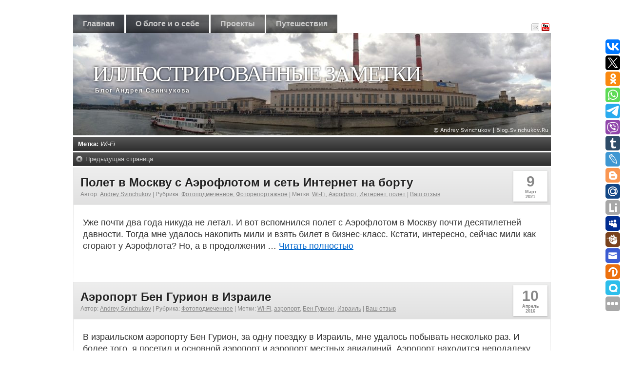

--- FILE ---
content_type: text/css
request_url: https://blog.svinchukov.ru/wp-content/themes/clear-style/style.css
body_size: 6839
content:
/*
Theme Name: Clear Style
Author URI: http://www.paomedia.com/
Description: Based on Twenty Ten, Clear Style is a one column theme (no sidebar) with 4 widgetized areas in the footer, customizable header image and background. Clear Style comes with 12 preset header backgrounds and 30 customizable menu icons for your favorites social networks (see theme options in your admin panel).
Author: paomedia
Version: 1.2
License: GNU General Public License, v2 (or newer)                                                                                 
License URI: http://www.gnu.org/licenses/old-licenses/gpl-2.0.html
Tags: light, blue, white, one-column, fixed-width, custom-header, custom-background, threaded-comments, sticky-post, translation-ready, microformats, rtl-language-support, editor-style
*/

html, body, div, span, applet, object, iframe,
h1, h2, h3, h4, h5, h6, p, blockquote, pre,
a, abbr, acronym, address, big, cite, code,
del, dfn, em, font, img, ins, kbd, q, s, samp,
small, strike, strong, sub, sup, tt, var,
b, u, i, center,
dl, dt, dd, ol, ul, li,
fieldset, form, label, legend,
table, caption, tbody, tfoot, thead, tr, th, td {
    background: transparent;
    border: 0;
    margin: 0;
    padding: 0;
    vertical-align: baseline;
    font-family:sans-serif;
}

body {
    line-height: 1;
}
h1, h2, h3, h4, h5, h6 {
    clear: both;
    font-weight: normal;
}
ol, ul {
    list-style: none;
}
blockquote {
    quotes: none;
}
blockquote:before, blockquote:after {
    content: '';
    content: none;
}
del {
    text-decoration: line-through;
}
/* tables still need 'cellspacing="0"' in the markup */
table {
    border-collapse: collapse;
    border-spacing: 0;
}
a img {
    border: none;
}

p, ul, li, strong, ol, dd, dt, dl {
    font-size:1.1em;
}

/* =Layout
-------------------------------------------------------------- */

/*
LAYOUT: Two columns
DESCRIPTION: Two-column fixed layout with one sidebar right of content
*/

#container {
    float: left;
    margin: 0 0 0 0;
    width: 100%;
}
#content {
    margin: 0 0 0 20px;
}
#primary,
#secondary {
    float: right;
    overflow: hidden;
    width: 220px;
}
#secondary {
    clear: right;
}
#footer {
    clear: both;
    width: 100%;
}

/*
LAYOUT: One column, no sidebar
DESCRIPTION: One centered column with no sidebar
*/

.one-column #content {
    margin: 0 auto;
    width: 900px;
}

/*
LAYOUT: Full width, no sidebar
DESCRIPTION: Full width content with no sidebar; used for attachment pages
*/

.single-attachment #content {
    margin: 0 auto;
    width: 900px;
}


/* =Fonts
-------------------------------------------------------------- */
body,
input,
textarea,
.page-title span,
.pingback a.url {
    font-family: sans-serif;
    font-size: 13px;
}
h3#comments-title,
h3#reply-title,
#access .menu,
#access div.menu ul,
#cancel-comment-reply-link,
.form-allowed-tags,
#site-info,
#site-title,
#wp-calendar,
.comment-meta,
.comment-body tr th,
.comment-body thead th,
.entry-content label,
.entry-content tr th,
.entry-content thead th,
.entry-meta,
.entry-title,
.entry-utility,
#respond label,
.navigation,
.page-title,
.pingback p,
.reply,
.widget-title,
.wp-caption-text,
input[type=submit] {
    font-family: sans-serif;
}
pre {
    font-family: "Courier 10 Pitch", Courier, monospace;
}
code {
    font-family: Monaco, Consolas, "Andale Mono", "DejaVu Sans Mono", monospace;
}


/* =Structure
-------------------------------------------------------------- */

/* The main theme structure */
#access .menu-header,
div.menu,
#colophon,
#branding,
#main,
#wrapper {
    margin: 0 auto;
    width: 980px;
}

/* Structure the footer area */
#footer-widget-area {
    overflow: hidden;
}
#footer-widget-area .widget-area {
    float: left;
    margin-right: 20px;
    width: 220px;
}
#footer-widget-area #fourth {
    margin-right: 0;
}
#site-info {
    float: left;
    font-size: 13px;
    font-weight: bold;
    width: 700px;
}
#site-generator {
    float: right;
    width: 220px;
}


/* =Global Elements
-------------------------------------------------------------- */

/* Main global 'theme' and typographic styles */
body {
    background: #fff;
}
body,
input,
textarea {
    color: #666;
    font-size: 12px;
    line-height: 18px;
}
hr {
    background-color: #e7e7e7;
    border: 0;
    clear: both;
    height: 1px;
    margin-bottom: 18px;
}

/* Text elements */
p {
    margin-bottom: 18px;
}
ul {
    list-style: square;
    margin: 0 0 18px 1.5em;
}
ol {
    list-style: decimal;
    margin: 0 0 18px 1.5em;
}
ol ol {
    list-style: upper-alpha;
}
ol ol ol {
    list-style: lower-roman;
}
ol ol ol ol {
    list-style: lower-alpha;
}
ul ul,
ol ol,
ul ol,
ol ul {
    margin-bottom: 0;
}
dl {
    margin: 0 0 24px 0;
}
dt {
    font-weight: bold;
}
dd {
    margin-bottom: 18px;
}
strong {
    font-weight: bold;
}
cite,
em,
i {
    font-style: italic;
}
big {
    font-size: 131.25%;
}
ins {
    background: #ffc;
    text-decoration: none;
}
blockquote {
    font-style: italic;
    padding: 0 3em;
}
blockquote cite,
blockquote em,
blockquote i {
    font-style: normal;
}
pre {
    background: #f7f7f7;
    color: #222;
    line-height: 18px;
    margin-bottom: 18px;
    padding: 1.5em;
}
abbr,
acronym {
    border-bottom: 1px dotted #666;
    cursor: help;
}
sup,
sub {
    height: 0;
    line-height: 1;
    position: relative;
    vertical-align: baseline;
}
sup {
    bottom: 1ex;
}
sub {
    top: .5ex;
}
input[type="text"],
textarea {
    background: #f9f9f9;
    border: 1px solid #ccc;
    box-shadow: inset 1px 1px 1px rgba(0,0,0,0.1);
    -moz-box-shadow: inset 1px 1px 1px rgba(0,0,0,0.1);
    -webkit-box-shadow: inset 1px 1px 1px rgba(0,0,0,0.1);
    padding: 2px;
}
a:link {
    color: #0066cc;
}
a:visited {
    color: #743399;
}
a:active,
a:hover {
    color: #ff4b33;
}

/* Text meant only for screen readers */
.screen-reader-text {
    position: absolute;
    left: -9000px;
}


/* =Header
-------------------------------------------------------------- */

#header {
    padding: 30px 0 0 0;
}

/* This is the custom header image */
#branding img {
    border-top: 4px solid #000;
    border-bottom: 1px solid #000;
    clear: both;
    display: block;
}


/* =Menu
-------------------------------------------------------------- */

#access {
    background: #000;
    display: block;
    float: left;
}
#access .menu-header,
div.menu {
    font-size: 13px;
    margin-left: 12px;
}
#access .menu-header ul,
div.menu ul {
    list-style: none;
    margin: 0;
}
#access .menu-header li,
div.menu li {
    float: left;
    position: relative;
}
#access a {
    color: #ccc;
    display: block;
    line-height: 38px;
    padding: 0 10px;
    text-decoration: none;
}
#access ul ul {
    box-shadow: 0px 3px 3px rgba(0,0,0,0.2);
    -moz-box-shadow: 0px 3px 3px rgba(0,0,0,0.2);
    -webkit-box-shadow: 0px 3px 3px rgba(0,0,0,0.2);
    display: none;
    position: absolute;
    top: 38px;
    left: 0;
    float: left;
    width: 180px;
    z-index: 99999;
}
#access ul ul li {
    min-width: 180px;
}
#access ul ul ul {
    left: 100%;
    top: 0;
}
#access ul ul a {
    background: #333;
    line-height: 1em;
    padding: 10px;
    width: 160px;
    height: auto;
}
#access li:hover > a,
#access ul ul :hover > a {
    color: #fff;
}
#access ul li:hover > ul {
    display: block;
}
#access ul li.current_page_item > a,
#access ul li.current-menu-ancestor > a,
#access ul li.current-menu-item > a,
#access ul li.current-menu-parent > a {
    color: #fff;
}
* html #access ul li.current_page_item a,
* html #access ul li.current-menu-ancestor a,
* html #access ul li.current-menu-item a,
* html #access ul li.current-menu-parent a,
* html #access ul li a:hover {
    color: #fff;
}


/* =Content
-------------------------------------------------------------- */

#main {
    clear: both;
    overflow: hidden;
    padding: 0 0 0 0;
}
#content {
    margin-bottom: 7px;
}
#content,
#content input,
#content textarea {
    color: #333;
    font-size: 16px;
    line-height: 24px;
}
#content p,
#content ul,
#content ol,
#content dd,
#content pre,
#content hr {
    margin-bottom: 24px;
}
#content ul ul,
#content ol ol,
#content ul ol,
#content ol ul {
    margin-bottom: 0;
}
#content pre,
#content kbd,
#content tt,
#content var {
    font-size: 15px;
    line-height: 21px;
}
#content code {
    font-size: 13px;
}
#content dt,
#content th {
    color: #000;
}
#content h1,
#content h2,
#content h3,
#content h4,
#content h5,
#content h6 {
    color: #000;
    line-height: 1.5em;
    margin: 0 0 20px 0;
}
#content table {
    border: 1px solid #e7e7e7;
    margin: 0 -1px 24px 0;
    text-align: left;
    width: 100%;
}
#content tr th,
#content thead th {
    color: #888;
    font-size: 12px;
    font-weight: bold;
    line-height: 18px;
    padding: 9px 24px;
}
#content tr td {
    border-top: 1px solid #e7e7e7;
    padding: 6px 24px;
}
#content tr.odd td {
    background: #f2f7fc;
}
.hentry {
    margin: 0;
}
.home .sticky {
    background: #f2f7fc;
    margin-left: -20px;
    margin-right: -20px;
    padding: 0 20px 18px 20px;
}
.single .hentry {
    margin: 0 0 36px 0;
}
.page-title {
    color: #000;
    font-size: 13px;
    font-weight: bold;
    margin: 0 0 36px 0;
}
.page-title span {
    color: #333;
    font-size: 16px;
    font-style: italic;
    font-weight: normal;
}
.page-title a:link,
.page-title a:visited {
    color: #888;
    text-decoration: none;
}
.page-title a:active,
.page-title a:hover {
    color: #ff4b33;
}
#content .entry-title {
    color: #000;
    font-size: 21px;
    font-weight: bold;
    line-height: 1.3em;
    margin-bottom: 0;
}
.entry-title a:link,
.entry-title a:visited {
    color: #000;
    text-decoration: none;
}
.entry-title a:active,
.entry-title a:hover {
    color: #ff4b33;
}
.entry-meta {
    color: #888;
    font-size: 12px;
}
.entry-meta abbr,
.entry-utility abbr {
    border: none;
}
.entry-meta abbr:hover,
.entry-utility abbr:hover {
    border-bottom: 1px dotted #666;
}
.entry-content,
.entry-summary {
    clear: both;
    padding: 0;
}
#content .entry-summary p:last-child {
    margin-bottom: 12px;
}
.entry-content fieldset {
    border: 1px solid #e7e7e7;
    margin: 0 0 24px 0;
    padding: 24px;
}
.entry-content fieldset legend {
    background: #fff;
    color: #000;
    font-weight: bold;
    padding: 0 24px;
}
.entry-content input {
    margin: 0 0 24px 0;
}
.entry-content input.file,
.entry-content input.button {
    margin-right: 24px;
}
.entry-content label {
    color: #888;
    font-size: 12px;
}
.entry-content select {
    margin: 0 0 24px 0;
}
.entry-content sup,
.entry-content sub {
    font-size: 10px;
}
.entry-content blockquote.left {
    float: left;
    margin-left: 0;
    margin-right: 24px;
    text-align: right;
    width: 33%;
}
.entry-content blockquote.right {
    float: right;
    margin-left: 24px;
    margin-right: 0;
    text-align: left;
    width: 33%;
}
.page-link {
    color: #000;
    font-weight: bold;
    margin: 0 0 22px 0;
    word-spacing: 0.5em;
}
.page-link a:link,
.page-link a:visited {
    background: #f1f1f1;
    color: #333;
    font-weight: normal;
    padding: 0.5em 0.75em;
    text-decoration: none;
}
.home .sticky .page-link a {
    background: #d9e8f7;
}
.page-link a:active,
.page-link a:hover {
    color: #ff4b33;
}
body.page .edit-link {
    clear: both;
    display: block;
}
#entry-author-info {
    background: #f2f7fc;
    border-top: 4px solid #000;
    clear: both;
    font-size: 13px;
    line-height: 20px;
    margin: 24px 0;
    overflow: hidden;
    padding: 18px 20px;
}
#entry-author-info #author-avatar {
    background: #fff;
    border: 1px solid #e7e7e7;
    float: left;
    height: 60px;
    margin: 0 -104px 0 0;
    padding: 11px;
}
#entry-author-info #author-description {
    float: left;
    margin: 0 0 0 104px;
}
#entry-author-info h2 {
    color: #000;
    font-size: 100%;
    font-weight: bold;
    margin-bottom: 0;
}
.entry-utility {
    clear: both;
    color: #888;
    font-size: 12px;
    line-height: 18px;
}
.entry-meta a,
.entry-utility a {
    color: #888;
}
.entry-meta a:hover,
.entry-utility a:hover {
    color: #ff4b33;
}
#content .video-player {
    padding: 0;
}


/* =Asides
-------------------------------------------------------------- */

.home #content .category-asides p {
    font-size: 13px;
    line-height: 20px;
    margin-bottom: 10px;
    margin-top: 0;
}
.home .hentry.category-asides {
    padding: 0;
}
.home #content .category-asides .entry-content {
    padding-top: 0;
}


/* =Gallery listing
-------------------------------------------------------------- */

.category-gallery .size-thumbnail img {
    border: 10px solid #f1f1f1;
    margin-bottom: 0;
}
.category-gallery .gallery-thumb {
    float: left;
    margin-right: 20px;
    margin-top: -4px;
}
.home #content .category-gallery .entry-utility {
    padding-top: 4px;
}


/* =Attachment pages
-------------------------------------------------------------- */

.attachment .entry-content .entry-caption {
    font-size: 140%;
    margin-top: 24px;
}
.attachment .entry-content .nav-previous a:before {
    content: '\2190\00a0';
}
.attachment .entry-content .nav-next a:after {
    content: '\00a0\2192';
}


/* =Images
-------------------------------------------------------------- */

#content img {
    margin: 0;
    height: auto;
    max-width: 900px;
    width: auto;
}
#content .attachment img {
    max-width: 900px;
}
#content .alignleft,
#content img.alignleft {
    display: inline;
    float: left;
    margin-right: 24px;
    margin-top: 4px;
}
#content .alignright,
#content img.alignright {
    display: inline;
    float: right;
    margin-left: 24px;
    margin-top: 4px;
}
#content .aligncenter,
#content img.aligncenter {
    clear: both;
    display: block;
    margin-left: auto;
    margin-right: auto;
}
#content img.alignleft,
#content img.alignright,
#content img.aligncenter {
    margin-bottom: 12px;
}
#content .wp-caption {
    background: #f1f1f1;
    line-height: 18px;
    margin-bottom: 20px;
    padding: 4px;
    text-align: center;
}
#content .wp-caption img {
    margin: 5px 5px 0;
}
#content .wp-caption p.wp-caption-text {
    color: #888;
    font-size: 12px;
    margin: 5px;
}
#content .wp-smiley {
    margin: 0;
}
#content .gallery {
    margin: 0 auto 18px;
}
#content .gallery .gallery-item {
    float: left;
    margin-top: 0;
    text-align: center;
    width: 33%;
}
#content .gallery img {
    border: 2px solid #cfcfcf;
}
#content .gallery .gallery-caption {
    color: #888;
    font-size: 12px;
    margin: 0 0 12px;
}
#content .gallery dl {
    margin: 0;
}
#content .gallery img {
    border: 10px solid #f1f1f1;
}
#content .gallery br+br {
    display: none;
}
#content .attachment img { /* single attachment images should be centered */
                           display: block;
                           margin: 0 auto;
}


/* =Navigation
-------------------------------------------------------------- */

.navigation {
    color: #888;
    font-size: 12px;
    line-height: 18px;
    overflow: hidden;
}
.navigation a:link,
.navigation a:visited {
    color: #888;
    text-decoration: none;
}
.navigation a:active,
.navigation a:hover {
    color: #ff4b33;
}
.nav-previous {
    float: left;
    width: 50%;
}
.nav-next {
    float: right;
    text-align: right;
    width: 50%;
}
#nav-above {
    margin: 0 0 18px 0;
}
#nav-above {
    /*display: none;*/
}
.paged #nav-above,
.single #nav-above {
    display: block;
}
#nav-below {
    margin: -18px 0 0 0;
}


/* =Comments
-------------------------------------------------------------- */
#comments {
    clear: both;
}
#comments .navigation {
    padding: 0 0 18px 0;
}
h3#comments-title,
h3#reply-title {
    color: #000;
    font-size: 20px;
    font-weight: bold;
    margin-bottom: 0;
}
h3#comments-title {
    padding: 24px 0;
}
.commentlist {
    list-style: none;
    margin: 0;
}
.commentlist li.comment {
    border-bottom: 1px solid #e7e7e7;
    line-height: 24px;
    margin: 0 0 24px 0;
    padding: 0 0 0 80px;
    position: relative;
}
.commentlist li:last-child {
    border-bottom: none;
    margin-bottom: 0;
}
#comments .comment-body ul,
#comments .comment-body ol {
    margin-bottom: 18px;
}
#comments .comment-body p:last-child {
    margin-bottom: 6px;
}
#comments .comment-body blockquote p:last-child {
    margin-bottom: 24px;
}
.commentlist ol {
    list-style: decimal;
}
.commentlist .avatar {
    position: absolute;
    top: 4px;
    left: 0;
}
.comment-author {
}
.comment-author cite {
    color: #000;
    font-style: normal;
    font-weight: bold;
}
.comment-author .says {
    font-style: italic;
}
.comment-meta {
    font-size: 12px;
    margin: 0 0 18px 0;
}
.comment-meta a:link,
.comment-meta a:visited {
    color: #888;
    text-decoration: none;
}
.comment-meta a:active,
.comment-meta a:hover {
    color: #ff4b33;
}
.commentlist .even {
}
.commentlist .bypostauthor {
}
.reply {
    font-size: 12px;
    padding: 0 0 24px 0;
}
.reply a,
a.comment-edit-link {
    color: #888;
}
.reply a:hover,
a.comment-edit-link:hover {
    color: #ff4b33;
}
.commentlist .children {
    list-style: none;
    margin: 0;
}
.commentlist .children li {
    border: none;
    margin: 0;
}
.nopassword,
.nocomments {
    display: none;
}
#comments .pingback {
    border-bottom: 1px solid #e7e7e7;
    margin-bottom: 18px;
    padding-bottom: 18px;
}
.commentlist li.comment+li.pingback {
    margin-top: -6px;
}
#comments .pingback p {
    color: #888;
    display: block;
    font-size: 12px;
    line-height: 18px;
    margin: 0;
}
#comments .pingback .url {
    font-size: 13px;
    font-style: italic;
}

/* Comments form */
input[type=submit] {
    color: #333;
}
#respond {
    border-top: 1px solid #e7e7e7;
    margin: 24px 0;
    overflow: hidden;
    position: relative;
}
#respond p {
    margin: 0;
}
#respond .comment-notes {
    margin-bottom: 1em;
}
.form-allowed-tags {
    line-height: 1em;
}
.children #respond {
    margin: 0 48px 0 0;
}
h3#reply-title {
    margin: 18px 0;
}
#comments-list #respond {
    margin: 0 0 18px 0;
}
#comments-list ul #respond {
    margin: 0;
}
#cancel-comment-reply-link {
    font-size: 12px;
    font-weight: normal;
    line-height: 18px;
}
#respond .required {
    color: #ff4b33;
    font-weight: bold;
}
#respond label {
    color: #888;
    font-size: 12px;
}
#respond input {
    margin: 0 0 9px;
    width: 98%;
}
#respond textarea {
    width: 98%;
}
#respond .form-allowed-tags {
    color: #888;
    font-size: 12px;
    line-height: 18px;
}
#respond .form-allowed-tags code {
    font-size: 11px;
}
#respond .form-submit {
    margin: 12px 0;
}
#respond .form-submit input {
    font-size: 13px;
    width: auto;
}


/* =Widget Areas
-------------------------------------------------------------- */

.widget-area ul {
    list-style: none;
    margin-left: 0;
}
.widget-area ul ul {
    list-style: square;
    margin-left: 1.3em;
}
.widget_search #s {/* This keeps the search inputs in line */
                   width: 60%;
}
.widget_search label {
    display: none;
}
.widget-container {
    margin: 0 0 18px 0;
}
.widget-title {
    color: #222;
    font-weight: bold;
}
.widget-area a:link,
.widget-area a:visited {
    text-decoration: none;
}
.widget-area a:active,
.widget-area a:hover {
    text-decoration: underline;
}
.widget-area .entry-meta {
    font-size: 11px;
}
#wp_tag_cloud div {
    line-height: 1.6em;
}
#wp-calendar {
    width: 100%;
}
#wp-calendar caption {
    color: #222;
    font-size: 13px;
    font-weight: bold;
    padding-bottom: 4px;
    text-align: left;
}
#wp-calendar thead {
    font-size: 11px;
}
#wp-calendar thead th {
}
#wp-calendar tbody {
    color: #aaa;
}
#wp-calendar tbody td {
    background: #f5f5f5;
    border: 1px solid #fff;
    padding: 3px 0 2px;
    text-align: center;
}
#wp-calendar tbody .pad {
    background: none;
}
#wp-calendar tfoot #next {
    text-align: right;
}
.widget_rss a.rsswidget {
    color: #000;
}
.widget_rss a.rsswidget:hover {
    color: #ff4b33;
}
.widget_rss .widget-title img {
    width: 11px;
    height: 11px;
}

/* Main sidebars */
#main .widget-area ul {
    margin-left: 0;
    padding: 0 20px 0 0;
}
#main .widget-area ul ul {
    border: none;
    margin-left: 1.3em;
    padding: 0;
}
#primary {
}
#secondary {
}

/* Footer widget areas */
#footer-widget-area {
}


/* =Footer
-------------------------------------------------------------- */

#footer {
    margin-bottom: 20px;
}
#colophon {
    border-top: 4px solid #000;
    margin-top: -4px;
    overflow: hidden;
    padding: 18px 0;
}
#site-info {
    font-weight: bold;
}
#site-info a {
    color: #000;
    text-decoration: none;
}
#site-generator {
    font-style: italic;
    position: relative;
}
#site-generator a {
    background: url(images/wordpress.png) center left no-repeat;
    color: #666;
    display: inline-block;
    line-height: 16px;
    padding-left: 20px;
    text-decoration: none;
}
#site-generator a:hover {
    text-decoration: underline;
}
img#wpstats {
    display: block;
    margin: 0 auto 10px;
}


/* =Mobile Safari ( iPad, iPhone and iPod Touch )
-------------------------------------------------------------- */

pre {
    -webkit-text-size-adjust: 140%;
}
code {
    -webkit-text-size-adjust: 160%;
}
#access,
.entry-meta,
.entry-utility,
.navigation,
.widget-area {
    -webkit-text-size-adjust: 120%;
}
#site-description {
    -webkit-text-size-adjust: none;
}


/* =Print Style
-------------------------------------------------------------- */

@media print {
    body {
        background: none !important;
    }
    #wrapper {
        clear: both !important;
        display: block !important;
        float: none !important;
        position: relative !important;
    }
    #header {
        border-bottom: 2pt solid #000;
        padding-bottom: 18pt;
    }
    #colophon {
        border-top: 2pt solid #000;
    }
    #site-title,
    #site-description {
        float: none;
        line-height: 1.4em;
        margin: 0;
        padding: 0;
    }
    #site-title {
        font-size: 13pt;
    }
    .entry-content {
        font-size: 14pt;
        line-height: 1.6em;
    }
    .entry-title {
        font-size: 21pt;
    }
    #access,
    #branding img,
    #respond,
    .comment-edit-link,
    .edit-link,
    .navigation,
    .page-link,
    .widget-area {
        display: none !important;
    }
    #container,
    #header,
    #footer {
        margin: 0;
        width: 100%;
    }
    #content,
    .one-column #content {
        margin: 24pt 0 0;
        width: 100%;
    }
    .wp-caption p {
        font-size: 11pt;
    }
    #site-info,
    #site-generator {
        float: none;
        width: auto;
    }
    #colophon {
        width: auto;
    }
    img#wpstats {
        display: none;
    }
    #site-generator a {
        margin: 0;
        padding: 0;
    }
    #entry-author-info {
        border: 1px solid #e7e7e7;
    }
    #main {
        display: inline;
    }
    .home .sticky {
        border: none;
    }
}

/* =Menu strucure
-------------------------------------------------------------- */

div#wrapper{
    position:relative;
}

div#access *{
    width:auto;
    margin:0;
    padding:0;
    font-weight:bold;
}
div#access a{
    padding:0 20px;
}
div#access li a{
    background:url(images/page_item_bg.png) repeat-x bottom;
}
div#access li.current-menu-item a,
div#access li.current_page_item a{
    background:transparent;
    text-shadow: #000 0px 0px 4px;
}
div#access li:hover > a{
    background:transparent;
    text-shadow: #000 0px 0px 2px;
}
div#access{
    width:auto;
    float:left;
    background:transparent;
    padding:0;
}
div.menu{
    padding:0;
}
div#access li{
    border-right:3px solid #fff;
}
div#access ul.children{
    background:#fff;
}
div#access ul.children li.page_item{
    background:#fff;
}
div#access ul.children li.page_item a{
    background:#fff;
}
div#branding{
    width:980px;
    height:210px;
    clear:both;
    background-position:0 -38px;
}

#site-title{
    display:block;
    clear:both;
    float:none;
    padding-top:75px;
    padding-left:40px;
}

#site-title a{
    font-size:46px;
    color:#fff;
    text-decoration:none;
    font-family:"Arial Black";
}

#site-title a{
    text-transform:uppercase;
    letter-spacing:-3px;
    text-shadow:#000 0px 0px 4px;
}

#site-description{
    color:#fff;
    padding-left:45px;
    text-shadow:#000 0px 0px 4px;
    font-weight:bold;
    letter-spacing:2px;
    padding-top:5px;
}

#wrapper div#access ul.children li{
    border:0px;
}
#wrapper div#access ul.children li a{
    color:#888;
    text-shadow:none;
}
#wrapper div#access ul.children{
    background:transparent;
}
#wrapper div#access ul.children li{
    background:transparent;
}
#wrapper div#access ul.children li a{
    background:url(images/children_bg.png);
}
#wrapper div#access ul.children li a:hover{
    color:#ff4b33;
    text-shadow:none;
}

/* =Navigation
-------------------------------------------------------------- */

#content{
    margin-left:0;
}
#nav-above{
    display:block;
    float:none;
    margin-top:3px;
    padding:5px;
    margin-bottom:3px;
}
#nav-above{
    background:url(images/nav_bg.png) repeat-x left bottom #686868;
}
#nav-above{
    font-size:13px;
    font-family:sans-serif;
}
#nav-above .nav-previous a{
    color:#ccc;
    font-size:13px;
    font-family:sans-serif;
}
#nav-above .nav-previous a:hover{
    color:#fff;
}
#nav-above .nav-next a{
    color:#ccc;
}
#nav-above .nav-next a:hover{
    color:#fff;
}
.nav-next a{
    padding-right:20px;
    background:url(images/nav.png) no-repeat right -11px;
}
.nav-next a:hover{
    background-position:right -47px;
}
.nav-previous a{
    padding-left:20px;
    background:url(images/nav.png) no-repeat left -83px;
}
.nav-previous a:hover{
    background-position:left -119px;
}

#nav-below{
    display:block;
    float:none;
    margin-top:3px;
    padding:5px;
    margin-bottom:0px;
}
#nav-below{
    background:url(images/nav_bg.png) repeat-x left bottom #686868;
}
#nav-below{
    font-size:13px;
    font-family:sans-serif;
}
#nav-below .nav-previous a{
    color:#ccc;
    font-size:13px;
    font-family:sans-serif;
}
#nav-below .nav-previous a:hover{
    color:#fff;
}
#nav-below .nav-next a{
    color:#ccc;
}
#nav-below .nav-next a:hover{
    color:#fff;
}

/* =Posts
-------------------------------------------------------------- */
table.clearstyle-title{
    background:url(images/title_bg.png) repeat-x left bottom #ededed;
}
table.clearstyle-title{
    border-top:1px solid #eee;
    clear:both;
}
table.clearstyle-title td{
    padding:0;
    margin:0;}
#content h2.entry-title{
    padding:0;
    margin:0;
    position:relative;
    left:-10px;
    font-size:24px;}
#content div.entry-meta{
    padding:0;
    margin:0;
    position:relative;
    left:-10px;
}
#content div.entry-utility{
    padding:0;
    margin:0;
    position:relative;
    left:-10px;
}
div#content h2.entry-title a{
    color:#222;
    text-shadow: #fff 1px 1px 0px;
}
div#content h2.entry-title a:hover{
    color:#ff4b33;
    text-shadow: #fff 1px 1px 0px;
}

/* =Date
-------------------------------------------------------------- */

td.clearstyle_calendar{
    width:70px;
}
td.clearstyle_calendar a{
    position:relative;
    right:-28px;}
td.clearstyle_calendar a{
    display:block;
    background:#fff;
    padding:5px;
    text-decoration:none;
    font-size:0px;
}
td.clearstyle_calendar a{
    font-weight:bold;
}
td.clearstyle_calendar a span{
    display:block;
    text-align:center;
    padding:0;
    margin:0;
}
td.clearstyle_calendar a span.clearstyle_c_day{
    font-size:30px;
    padding-top:5px;
    padding-bottom:4px;
}
td.clearstyle_calendar a span.clearstyle_c_month{
    font-size:9px;
    line-height:1.2;
}
td.clearstyle_calendar a span.clearstyle_c_year{
    font-size:9px;
    line-height:1.2;
}
td.clearstyle_calendar a{
    -o-box-shadow: 0px 1px 3px #aaa;
    -icab-box-shadow: 0px 1px 3px #aaa;
    -khtml-box-shadow: 0px 1px 3px #aaa;
    -moz-box-shadow: 0px 1px 3px #aaa;
    -webkit-box-shadow: 0px 1px 3px #aaa;
    box-shadow: 0px 1px 3px #aaa;
}
div.clearstyle_c1{
    background:url(images/line.png) no-repeat top left #fff;
    clear:both;
}
div.clearstyle_c1_alt{
    background:url(images/line.png) no-repeat top left #fff;
    clear:both;
    margin-top:3px;
}
div.clearstyle_c2{
    background:url(images/line.png) no-repeat top right;
    padding-bottom:50px;
}
div.clearstyle_c2s{background:#f2f7fc;
                   padding-bottom:50px;
}
div.clearstyle_c3{
    padding:0 20px;
}


/* =Buttons
-------------------------------------------------------------- */
a.more-link{
    background:url(images/more_bg.png) no-repeat right 0px;
    outline:none;
}
a.more-link:hover{
    background-position:right -33px;
}
a.more-link:active{
    background-position:right -66px;
}
a.more-link:hover{
    color:#278927;
    text-shadow: #93f593 1px 1px 0px;
}
a.more-link{
    padding:5px;
    padding-right:30px;
    border:1px solid #38bb38;
}
a.more-link{
    color:#fff;
    text-decoration:none;
    text-shadow: #38bb38 -1px -1px 0px;}
a.more-link{
    border-radius:4px;
    -moz-border-radius:4px;
    -webkit-border-radius:4px;
}
#wrapper input[type="submit"]::-moz-focus-inner{
    border: none;
}
#wrapper input[type=submit]{
    background:url(images/button_bg.png) repeat-x 0px 0px;
    outline:none;
}
#wrapper input[type=submit]{
    font-family:sans-serif;
    font-size:13px;
    font-weight:bold;
    color:#fff;
}
#wrapper input[type=submit]{
    border:1px solid #7272b1;
    padding:2px 10px;
}
#wrapper input[type=submit]{
    text-shadow: #7272b1 -1px -1px 0px;
    -moz-border-radius:4px;
    -webkit-border-radius:4px;
    border-radius:4px;
    cursor:pointer;
}
#wrapper input[type=submit]:hover{
    background-position:right -33px;
    color:#42426e;
}
#wrapper input[type=submit]:hover{
    text-shadow: #c0c0dc 1px 1px 0px;
}
#wrapper input[type=submit]:active{
    background-position:right -66px;
}
#wrapper input[type="button"]::-moz-focus-inner{
    border: none;
}
#wrapper input[type=button]{
    background:url(images/button_bg.png) repeat-x 0px 0px;outline:none;
}
#wrapper input[type=button]{
    font-family:sans-serif;
    font-size:13px;
    font-weight:bold;
    color:#fff;
    border:1px solid #7272b1;
    padding:2px 10px;
    -webkit-border-radius:4px;
    -moz-border-radius:4px;
    text-shadow: #7272b1 -1px -1px 0px;
    border-radius:4px;
    cursor:pointer;
}
#wrapper input[type=button]:hover{
    text-shadow: #c0c0dc 1px 1px 0px;
    background-position:right -33px;
    color:#42426e;
}
#wrapper input[type=button]:active{
    background-position:right -66px;
}

/* =Footer
-------------------------------------------------------------- */
div#footer{
    margin-top:-5px;
    width:940px;
    overflow:hidden;
    border-top:1px solid #ccc;
}
div#footer{
    background:url(images/footer_bg.png) repeat-x left top #f0f0f0;
    padding:0 20px;
}
div#colophon{
    border:none;
    background:url(images/footer_line.gif) 0px 0px;
    overflow:hidden;
}
div#colophon{
    margin:0;
    width:950px;
    margin-top:20px;
}
div#colophon{
    margin-left:-10px;
}
div#footer div#first,
div#footer div#second,
div#footer div#third,
div#footer div#fourth{
    padding-left:20px;
    width:200px;
}
table#clearstyle-subfooter{
    width:100%;
}
table#clearstyle-subfooter td{
    padding:5px;
}
table#clearstyle-subfooter{
    border-top:1px dotted #adadad;
    font-size:10px;
    color:#888;
}
table#clearstyle-subfooter{
    margin-top:10px;
}
table#clearstyle-subfooter a{
    color:#888;
    text-decoration:none;
}
table#clearstyle-subfooter a:hover{
    color:#ff4b33;
}
td#clearstyle-subfooter-right{
    text-align:right;
}
div#footer h3.widget-title{
    color:#222;text-shadow: #fff 1px 1px 0px;
}
div#footer h3.widget-title{
    border-bottom: 1px dotted #adadad;
}
div#footer h3.widget-title{
    margin-bottom:10px;padding-bottom:2px;
}

/* =Social Icons
-------------------------------------------------------------- */
div#clearstyle-social{
    position:absolute;
    right:3px;top:48px;
}
div#clearstyle-social a{
    padding-left:5px;
}
input#s{
    font-size:13px;
}
#wrapper input{
    font-size:13px;
}
#wrapper span.edit-link{
    display:inline;
}
#wrapper div.not-found{
    background:#fff;padding:20px;margin-top:3px;
}
#wrapper div.no-results{
    background:#fff;padding:20px;margin-top:3px;
}
#wrapper div#respond{
    margin-bottom:0;
    padding-bottom:0;
}
div.clearstyle_clear{
    clear:both;
}
#content h1.page-title{
    font-size:13px;
    color:#fff;
    font-family:sans-serif;
}
#content h1.page-title span{
    font-size:13px;
    font-family:sans-serif;
    color:#fff;
}
#content h1.page-title{
    display:block;
    float:none;
    margin-top:3px;
    padding:5px;
    margin-bottom:3px;
}
#content h1.page-title{
    padding-left:10px;
    background:url(images/nav_bg.png) repeat-x left bottom #686868;
}
.clearstyle-b-container{
    background:#fff;
    padding:0 20px;
    margin-top:-21px;
}
div.page-link{
    font-size:13px;
    font-family:sans-serif;
}



--- FILE ---
content_type: text/javascript;charset=UTF-8
request_url: https://blog.svinchukov.ru/wp-admin/admin-ajax.php?action=wp_rp_load_articles&post_id=30289&from=8&count=50&size=full
body_size: 9402
content:
[{"id":"10897","url":"https:\/\/blog.svinchukov.ru\/2014\/08\/20\/i-vnov-pro-wi-fi-po-pasportu\/","title":"\u0418 \u0432\u043d\u043e\u0432\u044c \u043f\u0440\u043e \"Wi-Fi \u043f\u043e \u043f\u0430\u0441\u043f\u043e\u0440\u0442\u0443\"","excerpt":"\u0412\u0447\u0435\u0440\u0430 \u043a\u0430\u043a \u043c\u043e\u0433 \u043e\u0431\u044a\u044f\u0441\u043d\u044f\u043b, \u0447\u0442\u043e \u0436\u0435 \u043d\u0430\u0441 \u0436\u0434\u0435\u0442 \u0438 \u043a\u0430\u043a \u0447\u0442\u043e \u043c\u043e\u0436\u0435\u0442 \u0440\u0430\u0431\u043e\u0442\u0430\u0442\u044c \u0432 \u0441\u0432\u044f\u0437\u0438 \u0441 \u0438\u0437\u043c\u0438\u043d\u0435\u043d\u0438\u044f\u043c\u0438 \u0432 \u0437\u0430\u043a\u043e\u043d\u0435 \u043e \u0441\u0432\u044f\u0437\u0438. \u0422\u0435\u043b\u0435\u043a\u0430\u043d\u0430\u043b 6TV, \u0430 \u0438\u043c\u0435\u043d\u043d\u043e \u043f\u0440\u043e\u0433\u0440\u0430\u043c\u043c\u0430 \"\u0421\u0432\u043e\u0431\u043e\u0434\u043d\u043e\u0435 \u0432\u0440\u0435\u043c\u044f\", \u043a\u043e\u0442\u043e\u0440\u0443\u044e \u0432\u0435\u0434\u0435\u0442 \u0421\u043e\u0444\u044c\u044f \u0415\u043f\u0438\u0444\u0430\u043d\u043e\u0432\u0430, [&hellip;]","date":"2014-08-20 15:47:27","comments":"0","img":false},{"id":"9360","url":"https:\/\/blog.svinchukov.ru\/2014\/04\/11\/polet-s-orenburgskimi-avialiniyami\/","title":"\u041f\u043e\u043b\u0435\u0442 \u0441 \u041e\u0440\u0435\u043d\u0431\u0443\u0440\u0433\u0441\u043a\u0438\u043c\u0438 \u0430\u0432\u0438\u0430\u043b\u0438\u043d\u0438\u044f\u043c\u0438","excerpt":"\u041a\u0430\u043a-\u0442\u043e \u0443\u0434\u0430\u043b\u043e\u0441\u044c \u043b\u0435\u0442\u0435\u0442\u044c \u0441 \u044d\u0442\u043e\u0439 \u0430\u0432\u0438\u0430\u043a\u043e\u043c\u043f\u0430\u043d\u0438\u0435\u0439 \u0438\u0437 \u041c\u043e\u0441\u043a\u0432\u044b \u0432 \u0425\u0430\u0431\u0430\u0440\u043e\u0432\u0441\u043a.\r\n\r\n\r\n\r\n\u0421\u0440\u0430\u0437\u0443 \u043f\u0440\u0435\u0434\u0443\u043f\u0440\u0435\u0436\u0443, \u0447\u0442\u043e \u043a \u0441\u043e\u0436\u0430\u043b\u0435\u043d\u0438\u044e, \u043f\u043e\u043b\u0435\u0442 \u043d\u0435 \u0434\u043e\u0441\u0442\u0430\u0432\u0438\u043b \u0431\u043e\u043b\u044c\u0448\u043e\u0433\u043e \u0443\u0434\u043e\u0432\u043e\u043b\u044c\u0441\u0442\u0432\u0438\u044f. \u041d\u0435 \u0441\u043c\u043e\u0442\u0440\u044f \u043d\u0430 \u0442\u043e, \u0447\u0442\u043e OrianAir \u044f\u0432\u043b\u044f\u0435\u0442\u0441\u044f [&hellip;]","date":"2014-04-11 23:58:42","comments":"2","img":false},{"id":"4856","url":"https:\/\/blog.svinchukov.ru\/2013\/04\/21\/v-internet-s-borta-samoleta\/","title":"\u0412 \u0418\u043d\u0442\u0435\u0440\u043d\u0435\u0442 \u0441 \u0431\u043e\u0440\u0442\u0430 \u0441\u0430\u043c\u043e\u043b\u0435\u0442\u0430","excerpt":"\u041b\u0435\u0442\u0430\u043b \u044f \u043d\u0435\u0434\u0430\u0432\u043d\u043e \u0438\u0437 \u041c\u043e\u0441\u043a\u0432\u044b \u0432 \u0425\u0430\u0431\u0430\u0440\u043e\u0432\u0441\u043a \u043d\u0430 \u0441\u0430\u043c\u043e\u043b\u0435\u0442\u0435 \u0411\u043e\u0438\u043d\u0433 777 \u0430\u0432\u0438\u0430\u043a\u043e\u043c\u043f\u0430\u043d\u0438\u0438 \u0422\u0440\u0430\u043d\u0441\u0430\u0435\u0440\u043e. \u0418 \u0441\u0435\u0432 \u043d\u0430 \u0441\u0432\u043e\u0435 \u043c\u0435\u0441\u0442\u043e \u044f\u00a0\u0443\u0434\u0438\u0432\u0438\u043b\u00a0\u043d\u043e\u0432\u0443\u044e \u043d\u0430\u043a\u043b\u0435\u0439\u043a\u0443.\r\n\r\n\r\n\r\n\u0412 \u043e\u0431\u0449\u0435\u043c, \u044f \u043f\u043e\u043d\u044f\u043b, \u0447\u0442\u043e \u0447\u0442\u043e \u043d\u0430 \u0434\u0430\u043d\u043d\u043e\u043c \u0431\u043e\u0440\u0442\u0443 \u0435\u0441\u0442\u044c [&hellip;]","date":"2013-04-21 22:38:34","comments":"2","img":false},{"id":"2171","url":"https:\/\/blog.svinchukov.ru\/2012\/06\/14\/v-obshhem-snova-o-zonax-wi-fi\/","title":"\u0412 \u043e\u0431\u0449\u0435\u043c, \u0441\u043d\u043e\u0432\u0430 \u043e \u0437\u043e\u043d\u0430\u0445 Wi-Fi","excerpt":"\u041e\u0447\u0435\u043d\u044c \u043d\u0430\u0434\u0435\u044e\u0441\u044c, \u0447\u0442\u043e \u0441\u043a\u043e\u0440\u043e \u0437\u043e\u043d\u044b \u043e\u0442\u043a\u0440\u044b\u0442\u043e\u0433\u043e \u0434\u043e\u0441\u0442\u0443\u043f\u0430 \u043a \u0418\u043d\u0442\u0435\u0440\u043d\u0435\u0442 \u043f\u043e \u0442\u0435\u0445\u043d\u043e\u043b\u043e\u0433\u0438\u0438 Wi-Fi \u0441\u0442\u0430\u043d\u0443\u0442 \u043e\u0431\u044b\u0434\u0435\u043d\u043d\u044b\u043c \u0434\u0435\u043b\u043e\u043c \u0438 \u0431\u0443\u0434\u0443\u0442 \u0434\u043e\u0441\u0442\u0443\u043f\u043d\u044b \u043f\u043e\u0432\u0441\u0435\u043c\u0435\u0441\u0442\u043d\u043e. \u041d\u043e \u043f\u043e\u043a\u0430, \u043f\u0440\u0438\u0445\u043e\u0434\u0438\u0442\u0441\u044f \u043e\u0431 \u044d\u0442\u043e\u043c \u0433\u043e\u0432\u043e\u0440\u0438\u0442\u044c. \u0412\u043e\u0442 \u0434\u0438\u0430\u043b\u043e\u0433 \u0432 [&hellip;]","date":"2012-06-14 15:49:35","comments":"0","img":false},{"id":"1801","url":"https:\/\/blog.svinchukov.ru\/2012\/05\/04\/strela-telekom\/","title":"\u0421\u0442\u0440\u0435\u043b\u0430 \u0422\u0435\u043b\u0435\u043a\u043e\u043c","excerpt":"\u0412\u043c\u0435\u0441\u0442\u043e \u0425\u0414\u0421 \u0442\u0435\u043f\u0435\u0440\u044c \u0421\u0442\u0440\u0435\u043b\u0430 \u0422\u0435\u043b\u0435\u043a\u043e\u043c.\r\n\r\n\r\n\r\n\u041e\u043a\u0430\u0437\u044b\u0432\u0430\u0435\u0442\u0441\u044f \u0435\u0449\u0435 \u0432 \u043a\u043e\u043d\u0446\u0435 \u043f\u0440\u043e\u0448\u043b\u043e\u0433\u043e \u0433\u043e\u0434\u0430 \u043a\u043e\u043d\u0442\u0440\u043e\u043b\u044c\u043d\u044b\u0439 \u043f\u0430\u043a\u0435\u0442 \u0430\u043a\u0446\u0438\u0439 \u043f\u0440\u043e\u0432\u0430\u0439\u0434\u0435\u0440\u0430 \"\u0425\u0430\u0431\u0430\u0440\u043e\u0432\u0441\u043a\u0438\u0435 \u0434\u043e\u043c\u043e\u0432\u044b\u0435 \u0441\u0435\u0442\u0438\" \u0431\u044b\u043b \u043f\u0440\u043e\u0434\u0430\u043d \u043c\u043e\u0441\u043a\u043e\u0432\u0441\u043a\u043e\u0439 \u043a\u043e\u043c\u043f\u0430\u043d\u0438\u0438 \"\u0421\u0442\u0440\u0435\u043b\u0430 [&hellip;]","date":"2012-05-04 23:05:02","comments":"8","img":false},{"id":"923","url":"https:\/\/blog.svinchukov.ru\/2012\/03\/04\/web-kamera-v-komsomolskom-dome-molodezhi\/","title":"Web-\u043a\u0430\u043c\u0435\u0440\u0430 \u0432 \u043a\u043e\u043c\u0441\u043e\u043c\u043e\u043b\u044c\u0441\u043a\u043e\u043c \u0414\u043e\u043c\u0435 \u043c\u043e\u043b\u043e\u0434\u0435\u0436\u0438","excerpt":"\u0412 \u043a\u043e\u043c\u0441\u043e\u043c\u043e\u043b\u044c\u0441\u043a\u043e\u043c \u0414\u043e\u043c\u0435 \u043c\u043e\u043b\u043e\u0434\u0435\u0436\u0438, \u0433\u0434\u0435 \u0441\u043e \u0432\u0447\u0435\u0440\u0430\u0448\u043d\u0435\u0433\u043e \u0434\u043d\u044f \u0440\u0430\u0431\u043e\u0442\u0430\u0435\u0442 \u0431\u0435\u0441\u043f\u043b\u0430\u0442\u043d\u044b\u0439 Wi-Fi \u0441\u0435\u0433\u043e\u0434\u043d\u044f \u0440\u0430\u0431\u043e\u0442\u0430\u0435\u0442 \u0438\u00a0\u0438\u0437\u0431\u0438\u0440\u0430\u0442\u0435\u043b\u044c\u043d\u044b\u0439\u00a0\u0443\u0447\u0430\u0441\u0442\u043e\u043a. \u0417\u0434\u0435\u0441\u044c \u0443\u0441\u0442\u0430\u043d\u043e\u0432\u043b\u0435\u043d\u044b \u0432\u0435\u0431-\u043a\u0430\u043c\u0435\u0440\u044b. \u041e\u0434\u043d\u0430 \u0438\u0437 \u043d\u0438\u0445 - \u043d\u0430 [&hellip;]","date":"2012-03-04 01:46:55","comments":"0","img":false},{"id":"907","url":"https:\/\/blog.svinchukov.ru\/2012\/03\/02\/uzel-svyazi-ttk-dalnij-vostok-v-komsomolske-na-amure\/","title":"\u0423\u0437\u0435\u043b \u0441\u0432\u044f\u0437\u0438 \u0422\u0422\u041a-\u0414\u0430\u043b\u044c\u043d\u0438\u0439 \u0412\u043e\u0441\u0442\u043e\u043a \u0432 \u041a\u043e\u043c\u0441\u043e\u043c\u043e\u043b\u044c\u0441\u043a\u0435-\u043d\u0430-\u0410\u043c\u0443\u0440\u0435","excerpt":"\r\n\r\n\u0421\u0435\u0433\u043e\u0434\u043d\u044f \u0432 \u041a\u043e\u043c\u0441\u043e\u043c\u043e\u043b\u044c\u0441\u043a\u0435-\u043d\u0430-\u0410\u043c\u0443\u0440\u0435 \u043e\u0442\u043a\u0440\u044b\u0432\u0430\u0435\u0442\u0441\u044f \u0442\u043e\u0447\u043a\u0430 \u0431\u0435\u0441\u043f\u043b\u0430\u0442\u043d\u043e\u0433\u043e \u0434\u043e\u0441\u0442\u0443\u043f\u0430 \u043a \u0441\u0435\u0442\u0438 \u0418\u043d\u0442\u0435\u0440\u043d\u0435\u0442 \u043f\u043e \u0442\u0435\u0445\u043d\u043e\u043b\u043e\u0433\u0438\u0438 Wi-Fi. \u041a\u0430\u043d\u0430\u043b \u0432 10 \u043c\u0435\u0433\u0430\u0431\u0438\u0442 \u0434\u043b\u044f \u044d\u0442\u043e\u0439 \u0442\u043e\u0447\u043a\u0438 \u043f\u0440\u0435\u0434\u043e\u0441\u0442\u0430\u0432\u043b\u0435\u043d \u043a\u043e\u043c\u043f\u0430\u043d\u0438\u0435\u0439 \"\u0422\u0422\u041a-\u0414\u0430\u043b\u044c\u043d\u0438\u0439 [&hellip;]","date":"2012-03-02 11:00:18","comments":"0","img":false},{"id":"872","url":"https:\/\/blog.svinchukov.ru\/2012\/03\/01\/vstrecha-vyacheslava-shporta-s-blogerami-i-drugoj-molodezhyu\/","title":"\u0412\u0441\u0442\u0440\u0435\u0447\u0430 \u0412\u044f\u0447\u0435\u0441\u043b\u0430\u0432\u0430 \u0428\u043f\u043e\u0440\u0442\u0430 \u0441 \u0431\u043b\u043e\u0433\u0435\u0440\u0430\u043c\u0438 \u0438 \u0434\u0440\u0443\u0433\u043e\u0439 \u043c\u043e\u043b\u043e\u0434\u0435\u0436\u044c\u044e","excerpt":"\u0412\u0447\u0435\u0440\u0430 \u0413\u0443\u0431\u0435\u0440\u043d\u0430\u0442\u043e\u0440 \u0425\u0430\u0431\u0430\u0440\u043e\u0432\u0441\u043a\u043e\u0433\u043e \u043a\u0440\u0430\u044f \u0432\u0441\u0442\u0440\u0435\u0442\u0438\u043b\u0441\u044f \u0441 \u0431\u043b\u043e\u0433\u0435\u0440\u0430\u043c\u0438 \u0438 \u043d\u0435 \u0442\u043e\u043b\u044c\u043a\u043e \u0441 \u043d\u0438\u043c\u0438.\r\n\r\n\r\n\r\n\u0421\u0440\u0430\u0437\u0443 \u0441\u043a\u0430\u0436\u0443 - \u0432\u0441\u0442\u0440\u0435\u0447\u0430 \u043f\u043b\u0430\u043d\u0438\u0440\u043e\u0432\u0430\u043b\u0430\u0441\u044c \u0434\u0430\u0432\u043d\u043e, \u043d\u043e \u0432\u043e\u0442 \u043a\u0430\u043a-\u0442\u043e \u0432\u0441\u0435 \u043d\u0435 \u043f\u043e\u043b\u0443\u0447\u0430\u043b\u043e\u0441\u044c. \u0418 \u0432\u043e\u0442 \u044d\u0442\u043e \u043f\u0440\u043e\u0438\u0437\u043e\u0448\u043b\u043e. [&hellip;]","date":"2012-03-01 01:35:00","comments":"18","img":false},{"id":"786","url":"https:\/\/blog.svinchukov.ru\/2012\/02\/21\/dom-molodezhi-v-komsomolske-na-amure\/","title":"\u0414\u043e\u043c \u043c\u043e\u043b\u043e\u0434\u0435\u0436\u0438 \u0432 \u041a\u043e\u043c\u0441\u043e\u043c\u043e\u043b\u044c\u0441\u043a\u0435-\u043d\u0430-\u0410\u043c\u0443\u0440\u0435","excerpt":"\u0412 \u043a\u043e\u043d\u0446\u0435 \u044f\u043d\u0432\u0430\u0440\u044f \u043f\u043e\u0431\u044b\u0432\u0430\u043b \u0432 \u044d\u0442\u043e\u043c \u0414\u043e\u043c\u0435 \u043c\u043e\u043b\u043e\u0434\u0435\u0436\u0438.\r\n\r\n\r\n\r\n\u0415\u0437\u0434\u0438\u043b \u043d\u0435 \u043f\u0440\u043e\u0441\u0442\u043e \u0442\u0430\u043a. \u0418\u043c\u0435\u043d\u043d\u043e \u0437\u0434\u0435\u0441\u044c \u0441\u043a\u043e\u0440\u043e \u0434\u043e\u043b\u0436\u043d\u0430 \u043f\u043e\u044f\u0432\u0438\u0442\u0441\u044f \u043e\u0447\u0435\u0440\u0435\u0434\u043d\u0430\u044f \u0437\u043e\u043d\u0430 \u0431\u0435\u0441\u043f\u043b\u0430\u0442\u043d\u043e\u0433\u043e \u0431\u0435\u0441\u043f\u0440\u043e\u0432\u043e\u0434\u043d\u043e\u0433\u043e \u0418\u043d\u0442\u0435\u0440\u043d\u0435\u0442\u0430.\r\n\r\n\u0418\u0437 \u043d\u0435\u043a\u043e\u0442\u043e\u0440\u044b\u0445 [&hellip;]","date":"2012-02-21 01:08:10","comments":"31","img":false},{"id":"32143","url":"https:\/\/blog.svinchukov.ru\/2025\/12\/20\/polet-iz-magadana-v-xabarovsk-v-2016-m-godu-rasskaz-v-obratnom-poryadke\/","title":"\u041f\u043e\u043b\u0435\u0442 \u0438\u0437 \u041c\u0430\u0433\u0430\u0434\u0430\u043d\u0430 \u0432 \u0425\u0430\u0431\u0430\u0440\u043e\u0432\u0441\u043a \u0432 2016-\u043c \u0433\u043e\u0434\u0443. \u0420\u0430\u0441\u0441\u043a\u0430\u0437 \u0432 \u043e\u0431\u0440\u0430\u0442\u043d\u043e\u043c \u043f\u043e\u0440\u044f\u0434\u043a\u0435","excerpt":"\r\n\r\n\u041d\u0430\u0447\u043d\u0435\u043c \u0441 \u0444\u043e\u0442\u043e\u0433\u0440\u0430\u0444\u0438\u0438 \u0443\u0436\u0435 \u043f\u0440\u0438\u0437\u0435\u043c\u043b\u0435\u043d\u0438\u044f \u0432 \u0430\u044d\u0440\u043e\u043f\u043e\u0440\u0442\u0443 \u0433\u043e\u0440\u043e\u0434\u0430 \u0425\u0430\u0431\u0430\u0440\u043e\u0432\u0441\u043a\u0430, \u043a\u043e\u0442\u043e\u0440\u044b\u0439 \u0432 2016-\u043c \u0435\u0449\u0451 \u0431\u044b\u043b \u0441\u0442\u043e\u043b\u0438\u0446\u0435\u0439 \u0414\u0430\u043b\u044c\u043d\u0435\u0432\u043e\u0441\u0442\u043e\u0447\u043d\u043e\u0433\u043e \u0444\u0435\u0434\u0435\u0440\u0430\u043b\u044c\u043d\u043e\u0433\u043e \u043e\u043a\u0440\u0443\u0433\u0430.\r\n\r\n\u042d\u0442\u0430 \u0437\u0430\u043c\u0435\u0442\u043a\u0430 \u0432\u043e\u043e\u0431\u0449\u0435 \u0438\u0441\u0442\u043e\u0440\u0438\u0447\u0435\u0441\u043a\u0430\u044f. \u041c\u0430\u043b\u043e [&hellip;]","date":"2025-12-20 21:20:56","comments":"0","img":false},{"id":"31851","url":"https:\/\/blog.svinchukov.ru\/2025\/04\/01\/polet-s-petropavlovka-kamchatskogo-v-xabarovsk-s-aviakompaniej-avrora\/","title":"\u041f\u043e\u043b\u0435\u0442 \u0441 \u041f\u0435\u0442\u0440\u043e\u043f\u0430\u0432\u043b\u043e\u0432\u043a\u0430-\u041a\u0430\u043c\u0447\u0430\u0442\u0441\u043a\u043e\u0433\u043e \u0432 \u0425\u0430\u0431\u0430\u0440\u043e\u0432\u0441\u043a \u0441 \u0430\u0432\u0438\u0430\u043a\u043e\u043c\u043f\u0430\u043d\u0438\u0435\u0439 \u0410\u0432\u0440\u043e\u0440\u0430","excerpt":"\r\n\r\n\u041a\u0430\u043a-\u0442\u043e \u0434\u0430\u0432\u043d\u043e \u043b\u0435\u0442\u0435\u043b \u0441 \u041a\u0430\u043c\u0447\u0430\u0442\u043a\u0438 \u0432 \u0425\u0430\u0431\u0430\u0440\u043e\u0432\u0441\u043a \u043d\u0430 \u0442\u0430\u043a\u043e\u043c \u0432\u043e\u0442 \u0441\u0430\u043c\u043e\u043b\u0435\u0442\u0435 \u0432 \u043b\u0438\u0432\u0440\u0435\u0435 \u0421\u0430\u0445\u0430\u043b\u0438\u043d\u0441\u043a\u0438\u0445 \u0430\u0432\u0438\u0430\u0442\u0440\u0430\u0441\u0441. \u041f\u0440\u0430\u0432\u0434\u0430 \u043a \u0442\u043e\u043c\u0443 \u0432\u0440\u0435\u043c\u0435\u043d\u0438 \u043e\u043d\u0438 \u043f\u0435\u0440\u0435\u0448\u043b\u0438 \u0443\u0436\u0435 \u043f\u043e\u0434 \u0443\u043f\u0440\u0430\u0432\u043b\u0435\u043d\u0438\u0435 \u043e\u0431\u044a\u0435\u0434\u0438\u043d\u0435\u043d\u043d\u043e\u0439 \u0430\u0432\u0438\u0430\u043a\u043e\u043c\u043f\u0430\u043d\u0438\u0438 [&hellip;]","date":"2025-04-01 23:58:50","comments":"0","img":false},{"id":"31447","url":"https:\/\/blog.svinchukov.ru\/2024\/01\/29\/polet-iz-xabarovska-v-yuzhno-saxalinsk-s-aviakompaniej-avrora\/","title":"\u041f\u043e\u043b\u0435\u0442 \u0438\u0437 \u0425\u0430\u0431\u0430\u0440\u043e\u0432\u0441\u043a\u0430 \u0432 \u042e\u0436\u043d\u043e-\u0421\u0430\u0445\u0430\u043b\u0438\u043d\u0441\u043a \u0441 \u0430\u0432\u0438\u0430\u043a\u043e\u043c\u043f\u0430\u043d\u0438\u0435\u0439 \u0410\u0432\u0440\u043e\u0440\u0430","excerpt":"\r\n\r\n\u0421\u0435\u0433\u043e\u0434\u043d\u044f\u0448\u043d\u044f\u044f \u0437\u0430\u043c\u0435\u0442\u043a\u0430 \u043f\u0440\u043e \u0434\u0430\u0432\u043d\u0438\u0439 \u043f\u043e\u043b\u0435\u0442 \u0438\u0437 \u0425\u0430\u0431\u0430\u0440\u043e\u0432\u0441\u043a\u0430 \u0432 \u042e\u0436\u043d\u043e-\u0421\u0430\u0445\u0430\u043b\u0438\u043d\u0441\u043a \u0441 \u0430\u0432\u0438\u0430\u043a\u043e\u043c\u043f\u0430\u043d\u0438\u0435\u0439 \u0410\u0432\u0440\u043e\u0440\u0430 \u0432 \u0434\u0430\u043b\u0451\u043a\u043e\u043c \u0443\u0436\u0435 2018-\u043c \u0433\u043e\u0434\u0443.\r\n\r\n\r\n\r\n\u0412 \u0430\u044d\u0440\u043e\u043f\u043e\u0440\u0442\u0443 \u0425\u0430\u0431\u0430\u0440\u043e\u0432\u0441\u043a\u0430 \u043f\u043e\u0432\u0441\u0442\u0440\u0435\u0447\u0430\u043b\u0441\u044f \u0432\u043e\u0442 \u0442\u0430\u043a\u043e\u0439 \u0441\u0430\u043c\u043e\u043b\u0435\u0442 \u041f\u043e\u0447\u0442\u044b [&hellip;]","date":"2024-01-29 20:38:17","comments":"0","img":false},{"id":"29730","url":"https:\/\/blog.svinchukov.ru\/2020\/03\/02\/izrail-polyoty-s-aviakompaniej-arkia\/","title":"\u0418\u0437\u0440\u0430\u0438\u043b\u044c. \u041f\u043e\u043b\u0451\u0442\u044b \u0441 \u0430\u0432\u0438\u0430\u043a\u043e\u043c\u043f\u0430\u043d\u0438\u0435\u0439 Arkia","excerpt":"\r\n\r\n\u0411\u0443\u0434\u0443\u0447\u0438 \u0432 \u0418\u0437\u0440\u0430\u0438\u043b\u0435, \u0434\u043b\u044f \u043f\u0435\u0440\u0435\u043b\u0451\u0442\u0430 \u0438\u0437 \u0422\u0435\u043b\u044c-\u0410\u0432\u0438\u0432\u0430 \u0432 \u042d\u0439\u043b\u0430\u0442 \u0438 \u043e\u0431\u0440\u0430\u0442\u043d\u043e, \u0432\u043e\u0441\u043f\u043e\u043b\u044c\u0437\u043e\u0432\u0430\u043b\u0441\u044f \u0443\u0441\u043b\u0443\u0433\u0430\u043c\u0438 \u043c\u0435\u0441\u0442\u043d\u043e\u0433\u043e \u043b\u043e\u0443\u043a\u043e\u0441\u0442\u0435\u0440\u0430 - \u0430\u0432\u0438\u0430\u043a\u043e\u043c\u043f\u0430\u043d\u0438\u0438 Arkia.\r\n\r\n\u0412 \u043f\u0440\u043e\u0434\u043e\u043b\u0436\u0435\u043d\u0438\u0438 \u0437\u0430\u043c\u0435\u0442\u043a\u0438 - \u0444\u043e\u0442\u043e\u0433\u0440\u0430\u0444\u0438\u0438 \u0441 \u0430\u044d\u0440\u043e\u043f\u043e\u0440\u0442\u0430, \u043d\u0430 [&hellip;]","date":"2020-03-02 21:38:03","comments":"0","img":false},{"id":"29304","url":"https:\/\/blog.svinchukov.ru\/2019\/07\/12\/polyot-s-aviakompaniej-avrora-iz-xabarovska-vo-vladivostok\/","title":"\u041f\u043e\u043b\u0451\u0442 \u0441 \u0430\u0432\u0438\u0430\u043a\u043e\u043c\u043f\u0430\u043d\u0438\u0435\u0439 \u0410\u0432\u0440\u043e\u0440\u0430 \u0438\u0437 \u0425\u0430\u0431\u0430\u0440\u043e\u0432\u0441\u043a\u0430 \u0432\u043e \u0412\u043b\u0430\u0434\u0438\u0432\u043e\u0441\u0442\u043e\u043a","excerpt":"\r\n\r\n\u0412 \u0438\u044e\u043d\u0435 \u043f\u0440\u043e\u0448\u043b\u043e\u0433\u043e \u0433\u043e\u0434\u0430 \u043b\u0435\u0442\u0430\u043b \u0432\u043e \u0412\u043b\u0430\u0434\u0438\u0432\u043e\u0441\u0442\u043e\u043a \u043d\u0430 \u041c\u0435\u0434\u0438\u0430\u0441\u0430\u043c\u043c\u0438\u0442. \u0412 \u043f\u0440\u043e\u0434\u043e\u043b\u0436\u0435\u043d\u0438\u0438 \u0437\u0430\u043c\u0435\u0442\u043a\u0438 - \u043d\u0435\u0431\u043e\u043b\u044c\u0448\u043e\u0439 \u0444\u043e\u0442\u043e\u0440\u0430\u0441\u0441\u043a\u0430\u0437 \u043e \u043f\u043e\u043b\u0451\u0442\u0435.\r\n\r\n\r\n\r\n\u0422\u0440\u0430\u0434\u0438\u0446\u0438\u043e\u043d\u043d\u043e\u0435 \u0444\u043e\u0442\u043e \u043f\u0440\u0438 \u043f\u043e\u0441\u0430\u0434\u043a\u0435 \u0432 \u0441\u0430\u043c\u043e\u043b\u0435\u0442. \u041a\u0441\u0442\u0430\u0442\u0438, \u0438\u043c\u0435\u043d\u043d\u043e \u0442\u0430\u043a\u0438\u0435 [&hellip;]","date":"2019-07-12 22:43:16","comments":"0","img":false},{"id":"28914","url":"https:\/\/blog.svinchukov.ru\/2019\/02\/07\/polyot-v-gorod-komsomolsk-na-amure\/","title":"\u041f\u043e\u043b\u0451\u0442 \u0432 \u0433\u043e\u0440\u043e\u0434 \u041a\u043e\u043c\u0441\u043e\u043c\u043e\u043b\u044c\u0441\u043a-\u043d\u0430-\u0410\u043c\u0443\u0440\u0435","excerpt":"\r\n\r\n\u041e\u0434\u043d\u0430\u0436\u0434\u044b, \u043d\u0435\u0441\u043a\u043e\u043b\u044c\u043a\u043e \u043b\u0435\u0442 \u043d\u0430\u0437\u0430\u0434, \u0434\u043e\u0432\u0435\u043b\u043e\u0441\u044c \u0434\u043e\u0431\u0438\u0440\u0430\u0442\u044c\u0441\u044f \u0434\u043e \u0433\u043e\u0440\u043e\u0434\u0430 \u041a\u043e\u043c\u0441\u043e\u043c\u043e\u043b\u044c\u0441\u043a\u0430-\u043d\u0430-\u0410\u043c\u0443\u0440\u0435 \u043d\u0435 \u0442\u0440\u0430\u0434\u0438\u0446\u0438\u043e\u043d\u043d\u044b\u043c\u0438 \u0437\u0435\u043c\u043d\u044b\u043c\u0438 \u0441\u0440\u0435\u0434\u0441\u0442\u0432\u0430\u043c\u0438 \u043f\u0435\u0440\u0435\u0434\u0432\u0438\u0436\u0435\u043d\u0438\u044f\u043c\u0438, \u0430 \u043f\u043e \u0432\u043e\u0437\u0434\u0443\u0445\u0443 - \u043d\u0430 \u0432\u0435\u0440\u0442\u043e\u043b\u0451\u0442\u0435.\r\n\r\n\u0412 \u043f\u0440\u043e\u0434\u043e\u043b\u0436\u0435\u043d\u0438\u0438 [&hellip;]","date":"2019-02-07 22:50:44","comments":"0","img":false},{"id":"28094","url":"https:\/\/blog.svinchukov.ru\/2018\/11\/03\/na-podlete-k-moskve-v-sentyabre-2014-go\/","title":"\u041d\u0430 \u043f\u043e\u0434\u043b\u0435\u0442\u0435 \u043a \u041c\u043e\u0441\u043a\u0432\u0435 \u0432 \u0441\u0435\u043d\u0442\u044f\u0431\u0440\u0435 2014-\u0433\u043e","excerpt":"\u041d\u0430\u0448\u0435\u043b \u0442\u0443\u0442 \u043d\u0435\u043e\u043f\u0443\u0431\u043b\u0438\u043a\u043e\u0432\u0430\u043d\u043d\u044b\u0435 \u0444\u043e\u0442\u043e\u0433\u0440\u0430\u0444\u0438\u0438 \u0430\u0436 2014-\u0433\u043e \u0433\u043e\u0434\u0430...\r\n\r\n\r\n\r\n\u0423\u0436\u0435 \u0438 \u043d\u0435 \u043f\u043e\u043c\u043d\u044e \u0441 \u043a\u0430\u043a\u043e\u0439 \u0430\u0432\u0438\u0430\u043a\u043e\u043c\u043f\u0430\u043d\u0438\u0435\u0439 \u043b\u0435\u0442\u0430\u043b, \u043d\u043e \u0438\u043d\u0442\u0435\u0440\u0435\u0441\u043d\u043e, \u043a\u0430\u043a \u0432\u0441\u0451 \u043f\u043e\u043c\u0435\u043d\u044f\u043b\u043e\u0441\u044c \u0437\u0430 \u0447\u0435\u0442\u044b\u0440\u0435 \u0433\u043e\u0434\u0430?\r\n\r\n\u0412 \u043f\u0440\u043e\u0434\u043e\u043b\u0436\u0435\u043d\u0438\u0438 \u0437\u0430\u043c\u0435\u0442\u043a\u0438 - [&hellip;]","date":"2018-11-03 00:29:07","comments":"0","img":false},{"id":"26801","url":"https:\/\/blog.svinchukov.ru\/2017\/12\/18\/final-fareastctf\/","title":"\u0424\u0438\u043d\u0430\u043b FarEastCTF","excerpt":"\u0412 \u0441\u0432\u043e\u0438\u0445 \u0442\u0435\u043a\u0441\u0442\u043e\u0432\u044b\u0445 \u0437\u0430\u043c\u0435\u0442\u043a\u0430\u0445 \u044f \u0440\u0430\u0441\u0441\u043a\u0430\u0437\u044b\u0432\u0430\u043b \u043e \u043f\u0440\u0435\u0434\u0441\u0442\u043e\u044f\u0449\u0435\u043c \u0441\u043e\u0431\u044b\u0442\u0438\u0438 - \u043c\u0435\u0436\u0440\u0435\u0433\u0438\u043e\u043d\u0430\u043b\u044c\u043d\u044b\u043c \u0441\u043e\u0440\u0435\u0432\u043d\u043e\u0432\u0430\u043d\u0438\u044f\u043c \u043f\u043e \u043a\u043e\u043c\u043f\u044c\u044e\u0442\u0435\u0440\u043d\u043e\u0439 \u0431\u0435\u0437\u043e\u043f\u0430\u0441\u043d\u043e\u0441\u0442\u0438 FarEastCTF. \u0418 \u0432\u043e\u0442 \u0432 \u043c\u0438\u043d\u0443\u0432\u0448\u0435\u0435 \u0432\u043e\u0441\u043a\u0440\u0435\u0441\u0435\u043d\u044c\u0435 \u0432 \u0422\u0438\u0445\u043e\u043e\u043a\u0435\u0430\u043d\u0441\u043a\u043e\u043c [&hellip;]","date":"2017-12-18 23:00:50","comments":"0","img":false},{"id":"25322","url":"https:\/\/blog.svinchukov.ru\/2017\/02\/24\/uzel-svyazi-rostelekoma-v-magadanskoj-oblasti\/","title":"\u0423\u0437\u0435\u043b \u0441\u0432\u044f\u0437\u0438 \u0420\u043e\u0441\u0442\u0435\u043b\u0435\u043a\u043e\u043c\u0430 \u0432 \u041c\u0430\u0433\u0430\u0434\u0430\u043d\u0441\u043a\u043e\u0439 \u043e\u0431\u043b\u0430\u0441\u0442\u0438","excerpt":"\u0421\u0435\u0433\u043e\u0434\u043d\u044f \u043f\u0440\u043e\u0434\u043e\u043b\u0436\u0430\u044e \u0441\u0432\u043e\u0438 \u0438\u043b\u043b\u044e\u0441\u0442\u0440\u0438\u0440\u043e\u0432\u0430\u043d\u043d\u044b\u0435 \u0437\u0430\u043c\u0435\u0442\u043a\u0438 \u0441 \u043f\u0440\u043e\u0448\u043b\u043e\u0433\u043e\u0434\u043d\u0435\u0433\u043e \u043f\u043e\u0441\u0435\u0449\u0435\u043d\u0438\u044f \u0433\u043e\u0440\u043e\u0434\u0430 \u041c\u0430\u0433\u0430\u0434\u0430\u043d \u0438 \u041c\u0430\u0433\u0430\u0434\u0430\u043d\u0441\u043a\u043e\u0439 \u043e\u0431\u043b\u0430\u0441\u0442\u0438. \u0420\u0435\u0447\u044c \u043f\u043e\u0439\u0434\u0435\u0442 \u043e\u0431 \u0443\u0437\u043b\u0435 \u0441\u0432\u044f\u0437\u0438, \u043a\u043e\u0442\u043e\u0440\u044b\u0439 \u043f\u0440\u0438\u043d\u0438\u043c\u0430\u0435\u0442 \u043c\u043e\u0440\u0441\u043a\u043e\u0439 \u043a\u0430\u0431\u0435\u043b\u044c \u0441 \u043e\u0441\u0442\u0440\u043e\u0432\u0430 [&hellip;]","date":"2017-02-24 22:36:17","comments":"2","img":false},{"id":"24926","url":"https:\/\/blog.svinchukov.ru\/2016\/12\/20\/polet-s-vladivostoka-v-xabarovsk\/","title":"\u041f\u043e\u043b\u0435\u0442 \u0441 \u0412\u043b\u0430\u0434\u0438\u0432\u043e\u0441\u0442\u043e\u043a\u0430 \u0432 \u0425\u0430\u0431\u0430\u0440\u043e\u0432\u0441\u043a","excerpt":"\u0412\u0441\u0451 \u0447\u0430\u0449\u0435 \u043f\u0440\u0438 \u043f\u043e\u0441\u0435\u0449\u0435\u043d\u0438\u0438 \u0432\u0442\u043e\u0440\u043e\u0433\u043e \u0440\u043e\u0434\u043d\u043e\u0433\u043e \u0433\u043e\u0440\u043e\u0434\u0430 \u0441\u0442\u0430\u043b \u043f\u043e\u043b\u044c\u0437\u043e\u0432\u0430\u0442\u044c\u0441\u044f \u0430\u0432\u0438\u0430\u0442\u0440\u0430\u043d\u0441\u043f\u043e\u0440\u0442\u043e\u043c \u0432\u0437\u0430\u043c\u0435\u043d \u0436\u0435\u043b\u0435\u0437\u043d\u043e\u0434\u043e\u0440\u043e\u0436\u043d\u043e\u0433\u043e. \u0418 \u0432\u043e\u0442, \u0441\u0435\u0433\u043e\u0434\u043d\u044f - \u043e\u0447\u0435\u0440\u0435\u0434\u043d\u043e\u0439 \u0440\u0430\u0441\u0441\u043a\u0430\u0437 \u043f\u0440\u043e \u043e\u0447\u0435\u0440\u0435\u0434\u043d\u043e\u0439 \u043f\u043e\u043b\u0435\u0442, \u043f\u043e\u043b\u0435\u0442 \u0441 \u0410\u0432\u0438\u0430\u043a\u043e\u043c\u043f\u0430\u043d\u0438\u0435\u0439 [&hellip;]","date":"2016-12-20 23:11:22","comments":"0","img":false},{"id":"24247","url":"https:\/\/blog.svinchukov.ru\/2016\/09\/20\/zasnezhennye-okrainy-goroda-komsomolska-na-amure-s-vysoty\/","title":"\u0417\u0430\u0441\u043d\u0435\u0436\u0435\u043d\u043d\u044b\u0435 \u043e\u043a\u0440\u0430\u0438\u043d\u044b \u0433\u043e\u0440\u043e\u0434\u0430 \u041a\u043e\u043c\u0441\u043e\u043c\u043e\u043b\u044c\u0441\u043a\u0430-\u043d\u0430-\u0410\u043c\u0443\u0440\u0435 \u0441 \u0432\u044b\u0441\u043e\u0442\u044b","excerpt":"\u0421\u0435\u0433\u043e\u0434\u043d\u044f \u043d\u043e\u0432\u044b\u0439 \u0440\u0430\u0441\u0441\u043a\u0430\u0437 \u043f\u0440\u043e \u0433\u043e\u0440\u043e\u0434, \u043a\u043e\u0442\u043e\u0440\u043e\u043c\u0443 \u043f\u043e\u0441\u043b\u0435\u0434\u043d\u0435\u0435 \u0432\u0440\u0435\u043c\u044f \u0443\u0434\u0435\u043b\u044f\u0435\u0442\u0441\u044f \u0434\u043e\u0432\u043e\u043b\u044c\u043d\u043e \u043c\u043d\u043e\u0433\u043e \u0432\u043d\u0438\u043c\u0430\u043d\u0438\u044f, \u0438 \u044d\u0442\u043e \u0433\u043e\u0440\u043e\u0434 \u041a\u043e\u043c\u0441\u043e\u043c\u043e\u043b\u044c\u0441\u043a-\u043d\u0430-\u0410\u043c\u0443\u0440\u0435. \u0412 \u0441\u0432\u043e\u0435\u0439 \u0437\u0430\u043c\u0435\u0442\u043a\u0435 \u044f \u043f\u043e\u043a\u0430\u0436\u0443 \u0432\u0430\u043c \u0437\u0430\u0441\u043d\u0435\u0436\u0435\u043d\u043d\u044b\u0439 \u0433\u043e\u0440\u043e\u0434 - \u0438\u043c\u0435\u043d\u043d\u043e \u0442\u0430\u043a\u0438\u043c [&hellip;]","date":"2016-09-20 21:55:56","comments":"0","img":false},{"id":"23990","url":"https:\/\/blog.svinchukov.ru\/2016\/06\/13\/kamchatka-polety-mezhdu-vulkanami\/","title":"\u041a\u0430\u043c\u0447\u0430\u0442\u043a\u0430. \u041f\u043e\u043b\u0435\u0442\u044b \u043c\u0435\u0436\u0434\u0443 \u0432\u0443\u043b\u043a\u0430\u043d\u0430\u043c\u0438","excerpt":"\u0421\u0435\u0433\u043e\u0434\u043d\u044f - \u043d\u043e\u0432\u0430\u044f \u0437\u0430\u043c\u0435\u0442\u043a\u0430 \u043f\u0440\u043e \u043e\u0441\u0435\u043d\u043d\u044e\u044e \u041a\u0430\u043c\u0447\u0430\u0442\u043a\u0443, \u043a\u043e\u0442\u043e\u0440\u0443\u044e \u044f \u043f\u043e\u0441\u0435\u0442\u0438\u043b \u0432 \u0441\u0435\u043d\u0442\u044f\u0431\u0440\u0435 \u043f\u0440\u043e\u0448\u043b\u043e\u0433\u043e \u0433\u043e\u0434\u0430 \u0432\u043c\u0435\u0441\u0442\u0435 \u0441 \u043a\u043e\u043c\u043f\u0430\u043d\u0438\u0435\u0439 \u041c\u0435\u0433\u0430\u0424\u043e\u043d. \u0422\u043e\u0433\u0434\u0430 \u043c\u044b \u0438\u0437\u0443\u0447\u0430\u043b\u0438 \u0432\u043e\u0437\u043c\u043e\u0436\u043d\u043e\u0441\u0442\u0438 \u0441\u043f\u0443\u0442\u043d\u0438\u043a\u043e\u0432\u043e\u0439 \u0441\u0432\u044f\u0437\u0438 \u0434\u043b\u044f \u043e\u0431\u0435\u0441\u043f\u0435\u0447\u0435\u043d\u0438\u044f \u0436\u0438\u0442\u0435\u043b\u0435\u0439 [&hellip;]","date":"2016-06-13 20:09:09","comments":"0","img":false},{"id":"23530","url":"https:\/\/blog.svinchukov.ru\/2016\/05\/17\/rostelekom-zapustil-vysokoskorostnoj-internet-v-magadane\/","title":"\u0420\u043e\u0441\u0442\u0435\u043b\u0435\u043a\u043e\u043c \u0437\u0430\u043f\u0443\u0441\u0442\u0438\u043b \u0432\u044b\u0441\u043e\u043a\u043e\u0441\u043a\u043e\u0440\u043e\u0441\u0442\u043d\u043e\u0439 \u0418\u043d\u0442\u0435\u0440\u043d\u0435\u0442 \u0432 \u041c\u0430\u0433\u0430\u0434\u0430\u043d\u0435","excerpt":"\u0412\u043e\u0442 \u044d\u0442\u043e \u0438 \u043f\u0440\u043e\u0438\u0437\u043e\u0448\u043b\u043e... \u0414\u043e\u043b\u0433\u043e\u0436\u0434\u0430\u043d\u043d\u044b\u0439 \u0432\u044b\u0441\u043e\u043a\u043e\u0441\u043a\u043e\u0440\u043e\u0441\u0442\u043d\u043e\u0439 \u0418\u043d\u0442\u0435\u0440\u043d\u0435\u0442 \u043f\u0440\u0438\u0448\u0435\u043b \u0432 \u0441\u0442\u043e\u043b\u0438\u0446\u0443 \u041c\u0430\u0433\u0430\u0434\u0430\u043d\u0441\u043a\u043e\u0439 \u043e\u0431\u043b\u0430\u0441\u0442\u0438\u00a0- \u0433\u043e\u0440\u043e\u0434 \u041c\u0430\u0433\u0430\u0434\u0430\u043d.\r\n\r\n\r\n\r\n\u041c\u043d\u0435 \u043f\u043e\u0432\u0435\u0437\u043b\u043e, \u044f \u0441\u0442\u0430\u043b \u0441\u0432\u0438\u0434\u0435\u0442\u0435\u043b\u0435\u043c \u0432\u0441\u0435\u0445 \u0441\u043e\u0431\u044b\u0442\u0438\u0439, \u0441\u0432\u044f\u0437\u0430\u043d\u043d\u044b\u0445 \u0441 \u0437\u0430\u043f\u0443\u0441\u043a\u043e\u043c [&hellip;]","date":"2016-05-17 23:52:40","comments":"0","img":false},{"id":"23113","url":"https:\/\/blog.svinchukov.ru\/2016\/04\/22\/polet-s-s7-na-kamchatku\/","title":"\u041f\u043e\u043b\u0435\u0442 \u0441 s7 \u043d\u0430 \u041a\u0430\u043c\u0447\u0430\u0442\u043a\u0443","excerpt":"\u041f\u043e\u0441\u043b\u0435 \u043f\u0430\u0440\u043e\u0447\u043a\u0438 \"\u043e\u0447\u0435\u0440\u0435\u0434\u043d\u044b\u0445\" \u0437\u0430\u043c\u0435\u0442\u043e\u043a, \u0445\u043e\u0447\u0443 \u0432\u0435\u0440\u043d\u0443\u0442\u0441\u044f \u043d\u0430 \u041a\u0430\u043c\u0447\u0430\u0442\u043a\u0443 - \u0443\u0434\u0438\u0432\u0438\u0442\u0435\u043b\u044c\u043d\u044b\u0439 \u043a\u0440\u0430\u0439! \u0418 \u0441\u0435\u0433\u043e\u0434\u043d\u044f - \u0437\u0430\u043c\u0435\u0442\u043a\u0430 \u043f\u0440\u043e \u043f\u043e\u043b\u0435\u0442 \u043d\u0430 \u044d\u0442\u043e\u0442 \u043f\u043e\u043b\u0443\u043e\u0441\u0442\u0440\u043e\u0432. \u0410 \u043f\u043e\u043b\u0435\u0442 \u0431\u044b\u043b \u0441 \u043a\u043e\u043c\u043f\u0430\u043d\u0438\u0435\u0439 s7!\r\n\r\n\r\n\r\n\u041a\u0440\u0430\u0439\u043d\u0435 \u0440\u0435\u0434\u043a\u043e \u043b\u0435\u0442\u0430\u044e [&hellip;]","date":"2016-04-22 00:49:05","comments":"0","img":false},{"id":"22995","url":"https:\/\/blog.svinchukov.ru\/2016\/04\/10\/aeroport-ben-gurion-v-izraile\/","title":"\u0410\u044d\u0440\u043e\u043f\u043e\u0440\u0442 \u0411\u0435\u043d \u0413\u0443\u0440\u0438\u043e\u043d \u0432 \u0418\u0437\u0440\u0430\u0438\u043b\u0435","excerpt":"\u0412 \u0438\u0437\u0440\u0430\u0438\u043b\u044c\u0441\u043a\u043e\u043c \u0430\u044d\u0440\u043e\u043f\u043e\u0440\u0442\u0443 \u0411\u0435\u043d \u0413\u0443\u0440\u0438\u043e\u043d, \u0437\u0430 \u043e\u0434\u043d\u0443 \u043f\u043e\u0435\u0437\u0434\u043a\u0443 \u0432 \u0418\u0437\u0440\u0430\u0438\u043b\u044c, \u043c\u043d\u0435 \u0443\u0434\u0430\u043b\u043e\u0441\u044c \u043f\u043e\u0431\u044b\u0432\u0430\u0442\u044c \u043d\u0435\u0441\u043a\u043e\u043b\u044c\u043a\u043e \u0440\u0430\u0437. \u0418 \u0431\u043e\u043b\u0435\u0435 \u0442\u043e\u0433\u043e, \u044f \u043f\u043e\u0441\u0435\u0442\u0438\u043b \u0438 \u043e\u0441\u043d\u043e\u0432\u043d\u043e\u0439 \u0430\u044d\u0440\u043e\u043f\u043e\u0440\u0442 \u0438 \u0430\u044d\u0440\u043e\u043f\u043e\u0440\u0442 \u043c\u0435\u0441\u0442\u043d\u044b\u0445 \u0430\u0432\u0438\u0430\u043b\u0438\u043d\u0438\u0439.\r\n\r\n\r\n\r\n\u0410\u044d\u0440\u043e\u043f\u043e\u0440\u0442 [&hellip;]","date":"2016-04-10 22:32:22","comments":"0","img":false},{"id":"22797","url":"https:\/\/blog.svinchukov.ru\/2016\/03\/27\/obzor-cen-xabarovskix-provajderov-na-22-marta-2016-goda\/","title":"\u041e\u0431\u0437\u043e\u0440 \u0446\u0435\u043d \u0445\u0430\u0431\u0430\u0440\u043e\u0432\u0441\u043a\u0438\u0445 \u043f\u0440\u043e\u0432\u0430\u0439\u0434\u0435\u0440\u043e\u0432 \u043d\u0430 22 \u043c\u0430\u0440\u0442\u0430 2016 \u0433\u043e\u0434\u0430","excerpt":"\u041f\u043e\u0441\u043b\u0435\u0434\u043d\u0438\u0439 \u0440\u0430\u0437, \u043e\u0431\u0437\u043e\u0440 \u0446\u0435\u043d \u0445\u0430\u0431\u0430\u0440\u043e\u0432\u0441\u043a\u0438\u0445 \u043f\u0440\u043e\u0432\u0430\u0439\u0434\u0435\u0440\u043e\u0432 \u0412\u0438\u043a\u0442\u043e\u0440 \u0414\u043c\u0443\u0445 \u0434\u0435\u043b\u0430\u043b \u0433\u043e\u0434 \u043d\u0430\u0437\u0430\u0434 - 22 \u043c\u0430\u0440\u0442\u0430 2015 \u0433\u043e\u0434\u0430. \u0414\u0435\u043b\u0430\u0442\u044c \u0438\u0445 \u0447\u0430\u0449\u0435 \u043d\u0435 \u0431\u044b\u043b\u043e \u043d\u0443\u0436\u0434\u044b, \u043f\u043e\u0442\u043e\u043c\u0443 \u043a\u0430\u043a \u043e\u0441\u043e\u0431\u043e \u0442\u0430\u0440\u0438\u0444\u044b \u043d\u0435 \u043c\u0435\u043d\u044f\u043b\u0438\u0441\u044c.\r\n\r\n\r\n\r\n\u0421\u0435\u0433\u043e\u0434\u043d\u044f - \u043d\u043e\u0432\u044b\u0439 [&hellip;]","date":"2016-03-27 23:20:27","comments":"8","img":false},{"id":"20810","url":"https:\/\/blog.svinchukov.ru\/2015\/12\/26\/polet-v-kaliningrad-i-obratno\/","title":"\u041f\u043e\u043b\u0435\u0442 \u0432 \u041a\u0430\u043b\u0438\u043d\u0438\u043d\u0433\u0440\u0430\u0434 \u0438 \u043e\u0431\u0440\u0430\u0442\u043d\u043e","excerpt":"\u0421\u0435\u0433\u043e\u0434\u043d\u044f - \u0440\u0430\u0441\u0441\u043a\u0430\u0437 \u043e \u043f\u043e\u043b\u0435\u0442\u0435 \u0438\u0437 \u041c\u043e\u0441\u043a\u0432\u044b \u0432 \u0433\u043e\u0440\u043e\u0434 \u041a\u0430\u043b\u0438\u043d\u0438\u043d\u0433\u0440\u0430\u0434.\r\n\r\n\r\n\r\n\u0426\u0435\u043b\u044f\u043c\u0438 \u043f\u043e\u0441\u0435\u0449\u0435\u043d\u0438\u044f \u0433\u043e\u0440\u043e\u0434\u0430 \u041a\u0430\u043b\u0438\u043d\u0438\u043d\u0433\u0440\u0430\u0434\u0430 \u0431\u044b\u043b\u043e \u043d\u0435 \u0442\u043e\u043b\u044c\u043a\u043e \u0437\u043d\u0430\u043a\u043e\u043c\u0441\u0442\u0432\u043e \u0441 \u0433\u043e\u0440\u043e\u0434\u043e\u043c, \u043d\u043e \u0438 \u043f\u043e\u0441\u0435\u0442\u0438\u0442\u044c \u0441\u0430\u043c\u044b\u0439 \u0437\u0430\u043f\u0430\u0434\u043d\u044b\u0439 \u0440\u0435\u0433\u0438\u043e\u043d \u0420\u043e\u0441\u0441\u0438\u0438. [&hellip;]","date":"2015-12-26 18:21:23","comments":"0","img":false},{"id":"19585","url":"https:\/\/blog.svinchukov.ru\/2015\/11\/11\/moj-pervyj-polet-za-bally-s-aviakompaniej-transaero\/","title":"\u041c\u043e\u0439 \u043f\u0435\u0440\u0432\u044b\u0439 \u043f\u043e\u043b\u0435\u0442 \u0437\u0430 \u0431\u0430\u043b\u043b\u044b \u0441 \u0430\u0432\u0438\u0430\u043a\u043e\u043c\u043f\u0430\u043d\u0438\u0435\u0439 \u0422\u0440\u0430\u043d\u0441\u0430\u044d\u0440\u043e","excerpt":"\u0422\u0430\u043a \u0443\u0436 \u0441\u043b\u0443\u0447\u0438\u043b\u043e\u0441\u044c, \u0447\u0442\u043e \u0437\u0430 \u0433\u043e\u0434 \u043f\u043e\u043b\u044c\u0437\u043e\u0432\u0430\u043d\u0438\u044f \u043a\u0430\u0440\u0442\u043e\u0439 \u0412\u0422\u041124-\u0422\u0440\u0430\u043d\u0441\u0430\u044d\u0440\u043e, \u044f \u043d\u0430\u043a\u043e\u043f\u0438\u043b \u0434\u043e\u0441\u0442\u0430\u0442\u043e\u0447\u043d\u043e\u0435 \u043a\u043e\u043b\u0438\u0447\u0435\u0441\u0442\u0432\u043e \u0431\u0430\u043b\u043b\u043e\u0432, \u0447\u0442\u043e \u0431\u044b \u0432\u0437\u044f\u0442\u044c \u043f\u0440\u0435\u043c\u0438\u0430\u043b\u044c\u043d\u044b\u0439 \u0431\u0438\u043b\u0435\u0442 \u043f\u043e \u043c\u0430\u0440\u0448\u0440\u0443\u0442\u0443 \u0425\u0430\u0431\u0430\u0440\u043e\u0432\u0441\u043a-\u041c\u043e\u0441\u043a\u0432\u0430-\u0425\u0430\u0431\u0430\u0440\u043e\u0432\u0441\u043a. \u0418 \u043f\u0440\u0438\u0447\u0435\u043c, [&hellip;]","date":"2015-11-11 23:12:03","comments":"0","img":false},{"id":"19466","url":"https:\/\/blog.svinchukov.ru\/2015\/11\/03\/ceremonii-provedeny-nagrady-vrucheny\/","title":"\u0426\u0435\u0440\u0435\u043c\u043e\u043d\u0438\u0438 \u043f\u0440\u043e\u0432\u0435\u0434\u0435\u043d\u044b, \u043d\u0430\u0433\u0440\u0430\u0434\u044b \u0432\u0440\u0443\u0447\u0435\u043d\u044b...","excerpt":"\u0412 \u043c\u0438\u043d\u0443\u0432\u0448\u0443\u044e \u0441\u0443\u0431\u0431\u043e\u0442\u0443 \u0432 \u0425\u0430\u0431\u0430\u0440\u043e\u0432\u0441\u043a\u0435 \u043f\u0440\u043e\u0448\u043b\u0430 \u0442\u043e\u0440\u0436\u0435\u0441\u0442\u0432\u0435\u043d\u043d\u0430\u044f \u0446\u0435\u0440\u0435\u043c\u043e\u043d\u0438\u044f \u043d\u0430\u0433\u0440\u0430\u0436\u0434\u0435\u043d\u0438\u044f \u043b\u0430\u0443\u0440\u0435\u0430\u0442\u043e\u0432 \u0414\u0430\u043b\u044c\u043d\u0435\u0432\u043e\u0441\u0442\u043e\u0447\u043d\u043e\u0439 \u0438\u043d\u0442\u0435\u0440\u043d\u0435\u0442-\u043f\u0440\u0435\u043c\u0438\u0438 \"\u0421\u0442\u0435\u0440\u0445-2015\" \u0438 \u043f\u043e\u0431\u0435\u0434\u0438\u0442\u0435\u043b\u044c\u043d\u0438\u0446 \u0440\u0435\u0433\u0438\u043e\u043d\u0430\u043b\u044c\u043d\u043e\u0433\u043e \u043a\u043e\u043d\u043a\u0443\u0440\u0441\u0430 \"\u041c\u0438\u0441\u0441 \u0418\u043d\u0442\u0435\u0440\u043d\u0435\u0442 [&hellip;]","date":"2015-11-03 23:33:25","comments":"0","img":false},{"id":"19405","url":"https:\/\/blog.svinchukov.ru\/2015\/10\/29\/grustnyj-klip-pro-zaklyuchitelnyj-rejs-aviakompanii-transaero\/","title":"\u0413\u0440\u0443\u0441\u0442\u043d\u044b\u0439 \u043a\u043b\u0438\u043f \u043f\u0440\u043e \u0437\u0430\u043a\u043b\u044e\u0447\u0438\u0442\u0435\u043b\u044c\u043d\u044b\u0439 \u0440\u0435\u0439\u0441 \u0430\u0432\u0438\u0430\u043a\u043e\u043c\u043f\u0430\u043d\u0438\u0438 \u0422\u0440\u0430\u043d\u0441\u0430\u044d\u0440\u043e","excerpt":"\u041d\u0430 \u042e\u0442\u0443\u0431 \u0432\u044b\u043b\u043e\u0436\u0438\u043b\u0438 \u0440\u043e\u043b\u0438\u043a, \u0432 \u043a\u043e\u0442\u043e\u0440\u043e\u043c \u0441\u043e \u0441\u043b\u043e\u0432 \u0430\u0432\u0442\u043e\u0440\u0430 \u0437\u0430\u0441\u043d\u044f\u0442 \"\u043f\u043e\u0441\u043b\u0435\u0434\u043d\u0438\u0439, \u043a\u0440\u0430\u0439\u043d\u0438\u0439, \u0437\u0430\u043a\u043b\u044e\u0447\u0438\u0442\u0435\u043b\u044c\u043d\u044b\u0439...\" \u0440\u0435\u0439\u0441 \u0430\u0432\u0438\u0430\u043a\u043e\u043c\u043f\u0430\u043d\u0438\u0438 \u0422\u0440\u0430\u043d\u0441\u0430\u044d\u0440\u043e. \u041f\u043e\u0441\u043c\u043e\u0442\u0440\u0435\u043b \u0435\u0433\u043e, \u0438 \u0441\u0442\u0430\u043b\u043e \u0433\u0440\u0443\u0441\u0442\u043d\u043e.\r\n\r\n\r\n\r\n\u0412 \u0441\u0432\u043e\u0438\u0445 \u0437\u0430\u043c\u0435\u0442\u043a\u0430\u0445, \u044f \u043d\u0435 [&hellip;]","date":"2015-10-29 22:45:59","comments":"0","img":false},{"id":"19322","url":"https:\/\/blog.svinchukov.ru\/2015\/10\/22\/samyj-skorostnoj-mobilnyj-internet-uzhe-v-xabarovske\/","title":"\u0421\u0430\u043c\u044b\u0439 \u0441\u043a\u043e\u0440\u043e\u0441\u0442\u043d\u043e\u0439 \u043c\u043e\u0431\u0438\u043b\u044c\u043d\u044b\u0439 \u0438\u043d\u0442\u0435\u0440\u043d\u0435\u0442 \u0443\u0436\u0435 \u0432 \u0425\u0430\u0431\u0430\u0440\u043e\u0432\u0441\u043a\u0435","excerpt":"\u041c\u0435\u0441\u044f\u0446 \u043d\u0430\u0437\u0430\u0434\u00a0\u0441\u0442\u0430\u043b\u043e \u0438\u0437\u0432\u0435\u0441\u0442\u043d\u043e, \u0447\u0442\u043e \u0432 \u0425\u0430\u0431\u0430\u0440\u043e\u0432\u0441\u043a\u0435 (\u043a\u0441\u0442\u0430\u0442\u0438, \u043f\u043e\u043a\u0430 \u0435\u0434\u0438\u043d\u0441\u0442\u0432\u0435\u043d\u043d\u043e\u043c \u0433\u043e\u0440\u043e\u0434\u0435 \u043d\u0430 \u0414\u0430\u043b\u044c\u043d\u0435\u043c \u0412\u043e\u0441\u0442\u043e\u043a\u0435) \u043f\u043e\u043b\u044c\u0437\u043e\u0432\u0430\u0442\u0435\u043b\u044f\u043c \u043e\u043f\u0435\u0440\u0430\u0442\u043e\u0440\u0430 \u043c\u043e\u0431\u0438\u043b\u044c\u043d\u043e\u0439 \u0441\u0432\u044f\u0437\u0438 \u041c\u0435\u0433\u0430\u0424\u043e\u043d, \u0441\u0442\u0430\u043b\u0430 \u0434\u043e\u0441\u0442\u0443\u043f\u043d\u0430 \u0442\u0435\u0445\u043d\u043e\u043b\u043e\u0433\u0438\u044f \u043c\u043e\u0431\u0438\u043b\u044c\u043d\u043e\u0439 [&hellip;]","date":"2015-10-22 23:17:48","comments":"4","img":false},{"id":"19214","url":"https:\/\/blog.svinchukov.ru\/2015\/10\/16\/polet-s-transaero-iz-moskvy-v-xabarovsk\/","title":"\u041f\u043e\u043b\u0435\u0442 \u0441 \u0422\u0440\u0430\u043d\u0441\u0430\u044d\u0440\u043e \u0438\u0437 \u041c\u043e\u0441\u043a\u0432\u044b \u0432 \u0425\u0430\u0431\u0430\u0440\u043e\u0432\u0441\u043a","excerpt":"\u041e\u0447\u0435\u0440\u0435\u0434\u043d\u043e\u0439 \u043d\u0435\u0431\u043e\u043b\u044c\u0448\u043e\u0439 \u0440\u0430\u0441\u0441\u043a\u0430\u0437 \u043f\u0440\u043e \u0442\u043e \u043a\u0430\u043a \u043b\u0435\u0442\u0430\u043b\u043e\u0441\u044c \u0441 \u0430\u0432\u0438\u0430\u043a\u043e\u043c\u043f\u0430\u043d\u0438\u0435\u0439 \u0422\u0440\u0430\u043d\u0441\u0430\u044d\u0440\u043e.\r\n\r\n\r\n\r\n\u0421\u0435\u0439\u0447\u0430\u0441 \u0430\u0432\u0438\u0430\u043a\u043e\u043c\u043f\u0430\u043d\u0438\u044f \u0422\u0440\u0430\u043d\u0441\u0430\u044d\u0440\u043e, \u0432\u043e\u0437\u043c\u043e\u0436\u043d\u044b\u0435 \u0438 \u043e\u0442\u043b\u0435\u0442\u0430\u0432\u0448\u0438\u0435 \u043f\u0430\u0441\u0441\u0430\u0436\u0438\u0440\u044b \u043f\u0435\u0440\u0435\u0436\u0438\u0432\u0430\u044e\u0442 \u043d\u0435 \u043b\u0443\u0447\u0448\u0438\u0435 \u0432\u0440\u0435\u043c\u0435\u043d\u0430. \u041a\u043e\u043c\u043f\u0430\u043d\u0438\u044f [&hellip;]","date":"2015-10-16 15:37:08","comments":"2","img":false},{"id":"18698","url":"https:\/\/blog.svinchukov.ru\/2015\/09\/22\/dostupno-i-ponyatno-o-kosmicheskoj-svyazi-na-severe-dalnego-vostoka\/","title":"\u0414\u043e\u0441\u0442\u0443\u043f\u043d\u043e \u0438 \u043f\u043e\u043d\u044f\u0442\u043d\u043e \u043e \u043a\u043e\u0441\u043c\u0438\u0447\u0435\u0441\u043a\u043e\u0439 \u0441\u0432\u044f\u0437\u0438 \u043d\u0430 \u0441\u0435\u0432\u0435\u0440\u0435 \u0414\u0430\u043b\u044c\u043d\u0435\u0433\u043e \u0412\u043e\u0441\u0442\u043e\u043a\u0430","excerpt":"\u0411\u0443\u043a\u0432\u0430\u043b\u044c\u043d\u043e \u043d\u0430 \u0434\u043d\u044f\u0445 \u044f \u0432\u0435\u0440\u043d\u0443\u043b\u0441\u044f \u0441 \u041a\u0430\u043c\u0447\u0430\u0442\u043a\u0438, \u0433\u0434\u0435 \u043f\u0440\u0438\u043d\u044f\u043b \u0443\u0447\u0430\u0441\u0442\u0438\u0435 \u0432 \u043c\u0435\u0440\u043e\u043f\u0440\u0438\u044f\u0442\u0438\u044f\u0445, \u043f\u043e\u0441\u0432\u044f\u0449\u0435\u043d\u043d\u044b\u0445 \u0433\u043e\u0434\u043e\u0432\u0449\u0438\u043d\u0435 \u043f\u0435\u0440\u0435\u0445\u043e\u0434\u0430 \u043a\u043e\u043c\u043f\u0430\u043d\u0438\u0438 \u041c\u0435\u0433\u0430\u0424\u043e\u043d \u043d\u0430 \u0440\u043e\u0441\u0441\u0438\u0439\u0441\u043a\u0438\u0435 \u0441\u043f\u0443\u0442\u043d\u0438\u043a\u0438 \u0441\u0432\u044f\u0437\u0438.\u00a0\u0422\u0430\u043a\u0436\u0435, \u043f\u0440\u043e\u0432\u0435\u0440\u0438\u043b \u0438 \u0441\u043e\u0441\u0442\u043e\u044f\u043d\u0438\u0435 \u0441\u0432\u044f\u0437\u0438 [&hellip;]","date":"2015-09-22 16:10:00","comments":"11","img":false},{"id":"18488","url":"https:\/\/blog.svinchukov.ru\/2015\/09\/09\/zimnij-polet-na-kamchatku-i-obratno-s-avikompaniej-avrora\/","title":"\u0417\u0438\u043c\u043d\u0438\u0439 \u043f\u043e\u043b\u0435\u0442 \u043d\u0430 \u041a\u0430\u043c\u0447\u0430\u0442\u043a\u0443 \u0438 \u043e\u0431\u0440\u0430\u0442\u043d\u043e \u0441 \u0430\u0432\u0438\u043a\u043e\u043c\u043f\u0430\u043d\u0438\u0435\u0439 \u0410\u0432\u0440\u043e\u0440\u0430","excerpt":"\r\n\r\n\u0421\u0435\u0433\u043e\u0434\u043d\u044f \u0440\u0430\u0441\u0441\u043a\u0430\u0436\u0443 \u0438 \u043f\u043e\u043a\u0430\u0436\u0443 \u0432\u0430\u043c \u043a\u0430\u043a \u044f \u043b\u0435\u0442\u0430\u043b \u043d\u0430 \u041a\u0430\u043c\u0447\u0430\u0442\u043a\u0443 \u0432 \u043c\u0430\u0440\u0442\u0435 \u044d\u0442\u043e\u0433\u043e \u0433\u043e\u0434\u0430 \u0441 \u0430\u0432\u0438\u0430\u043a\u043e\u043c\u043f\u0430\u043d\u0438\u0435\u0439 \u0410\u0432\u0440\u043e\u0440\u0430 - \u0434\u043e\u0447\u0435\u0440\u043d\u0435\u0439 \u043a\u043e\u043c\u043f\u0430\u043d\u0438\u0435\u0439 \u0410\u044d\u0440\u043e\u0444\u043b\u043e\u0442\u0430.\r\n\r\n\u0412 \u043f\u0440\u043e\u0434\u043e\u043b\u0436\u0435\u043d\u0438\u0438 \u0437\u0430\u043c\u0435\u0442\u043a\u0438 - \u043c\u043d\u043e\u0433\u043e \u0444\u043e\u0442\u043e\u0433\u0440\u0430\u0444\u0438\u0439 \u0441 \u0431\u043e\u0440\u0442\u0430 [&hellip;]","date":"2015-09-09 10:36:27","comments":"0","img":false},{"id":"18044","url":"https:\/\/blog.svinchukov.ru\/2015\/08\/16\/polet-s-aviakompaniej-polet-na-saab-340\/","title":"\u041f\u043e\u043b\u0435\u0442 \u0441 \u0430\u0432\u0438\u0430\u043a\u043e\u043c\u043f\u0430\u043d\u0438\u0435\u0439 \"\u041f\u043e\u043b\u0435\u0442\" \u043d\u0430 SAAB 340","excerpt":"\u041a\u0430\u043a-\u0442\u043e \u043b\u0435\u0442\u0435\u043b \u0438\u0437 \u041c\u043e\u0441\u043a\u0432\u044b \u0432 \u0412\u043e\u0440\u043e\u043d\u0435\u0436 \u043d\u0430 \u043d\u0435\u0431\u043e\u043b\u044c\u0448\u043e\u043c \u0441\u0430\u043c\u043e\u043b\u0435\u0442\u0438\u043a\u0435 SAAB 340. \u0420\u0435\u0439\u0441 \u0432\u044b\u043f\u043e\u043b\u043d\u044f\u043b\u0430 \u0430\u0432\u0438\u0430\u043a\u043e\u043c\u043f\u0430\u043d\u0438\u044f \"\u041f\u043e\u043b\u0435\u0442\".\r\n\r\n\r\n\r\n\u0412 \u043f\u0440\u043e\u0434\u043e\u043b\u0436\u0435\u043d\u0438\u0438 - \u0440\u0430\u0441\u0441\u043a\u0430\u0437 \u043e\u0431 \u044d\u0442\u043e\u043c \u043f\u043e\u043b\u0435\u0442\u0435 \u0441 \u0430\u044d\u0440\u043e\u043f\u043e\u0440\u0442\u0430 \u0414\u043e\u043c\u043e\u0434\u0435\u0434\u043e\u0432\u043e, \u0434\u043e \u0430\u044d\u0440\u043e\u043f\u043e\u0440\u0442\u0430 [&hellip;]","date":"2015-08-16 14:00:41","comments":"0","img":false},{"id":"16668","url":"https:\/\/blog.svinchukov.ru\/2015\/05\/12\/obzor-osnovnyx-tarifov-sotovyx-operatorov-xabarovska-i-sravnenie-ix-v-chasti-internet-trafika\/","title":"\u041e\u0431\u0437\u043e\u0440 \u043e\u0441\u043d\u043e\u0432\u043d\u044b\u0445 \u0442\u0430\u0440\u0438\u0444\u043e\u0432 \u0441\u043e\u0442\u043e\u0432\u044b\u0445 \u043e\u043f\u0435\u0440\u0430\u0442\u043e\u0440\u043e\u0432 \u0425\u0430\u0431\u0430\u0440\u043e\u0432\u0441\u043a\u0430 \u0438 \u0441\u0440\u0430\u0432\u043d\u0435\u043d\u0438\u0435 \u0438\u0445 \u0432 \u0447\u0430\u0441\u0442\u0438 \u0438\u043d\u0442\u0435\u0440\u043d\u0435\u0442-\u0442\u0440\u0430\u0444\u0438\u043a\u0430","excerpt":"\u0421\u043e \u0432\u0440\u0435\u043c\u0435\u043d\u0438 \u043f\u0440\u043e\u0448\u043b\u043e\u0433\u043e \u043f\u043e\u0434\u043e\u0431\u043d\u043e\u0433\u043e \u043e\u0431\u0437\u043e\u0440\u0430 \u043f\u0440\u043e\u0448\u043b\u043e \u043c\u043d\u043e\u0433\u043e \u0432\u0440\u0435\u043c\u0435\u043d\u0438 - \u0431\u043e\u043b\u0435\u0435 \u043f\u043e\u043b\u0443\u0433\u043e\u0434\u0430. \u041d\u043e, \u0447\u0442\u043e \u0434\u0435\u043b\u0430\u0442\u044c - \u043d\u0430\u0448\u0438 \u0441\u043e\u0442\u043e\u0432\u044b\u0435 \u043e\u043f\u0435\u0440\u0430\u0442\u043e\u0440\u044b \"\u0431\u043e\u043b\u044c\u0448\u043e\u0439 \u0442\u0440\u043e\u0439\u043a\u0438\" \u043d\u0435 \u0442\u043e\u0440\u043e\u043f\u044f\u0442\u0441\u044f \u043e\u0431\u043d\u043e\u0432\u043b\u044f\u0442\u044c \u0441\u0432\u043e\u044e \u0442\u0430\u0440\u0438\u0444\u043d\u0443\u044e \u043f\u043e\u043b\u0438\u0442\u0438\u043a\u0443. \u0422\u0435\u043c \u043d\u0435 [&hellip;]","date":"2015-05-12 03:40:45","comments":"2","img":false},{"id":"16327","url":"https:\/\/blog.svinchukov.ru\/2015\/04\/29\/polet-s-aviakompaniej-yakutiya-na-superjet-100\/","title":"\u041f\u043e\u043b\u0435\u0442 \u0441 \u0430\u0432\u0438\u0430\u043a\u043e\u043c\u043f\u0430\u043d\u0438\u0435\u0439 \"\u042f\u043a\u0443\u0442\u0438\u044f\" \u043d\u0430 Superjet-100","excerpt":"\u0412\u043d\u043e\u0432\u044c \u0437\u0430\u043c\u0435\u0442\u043a\u0430 \u043f\u0440\u043e \u043f\u043e\u043b\u0435\u0442. \u041d\u0430 \u044d\u0442\u043e\u0442 \u0440\u0430\u0437 \u043f\u043e\u043b\u0435\u0442 \u0441 \u0440\u043e\u0441\u0441\u0438\u0439\u0441\u043a\u043e\u0439 \u0430\u0432\u0438\u0430\u043a\u043e\u043c\u043f\u0430\u043d\u0438\u0435\u0439 \"\u042f\u043a\u0443\u0442\u0438\u044f\". \u0410 \u043f\u043e\u043b\u0435\u0442 \u043f\u043e \u043c\u0430\u0440\u0448\u0440\u0443\u0442\u0443 \u0425\u0430\u0431\u0430\u0440\u043e\u0432\u0441\u043a - \u042f\u043a\u0443\u0442\u0441\u043a \u043f\u0440\u043e\u0445\u043e\u0434\u0438\u043b \u043d\u0430 \u0441\u0430\u043c\u043e\u043b\u0435\u0442\u0435 Superjet-100. \u0421\u0440\u0430\u0437\u0443 \u043f\u0440\u0438\u0437\u043d\u0430\u044e\u0441\u044c - \u044f \u0432\u043f\u0435\u0440\u0432\u044b\u0435 [&hellip;]","date":"2015-04-29 00:11:19","comments":"0","img":false},{"id":"15199","url":"https:\/\/blog.svinchukov.ru\/2015\/03\/26\/komsomolsk-na-amure-s-vysoty-i-v-navodnenie-2013-go-goda\/","title":"\u041a\u043e\u043c\u0441\u043e\u043c\u043e\u043b\u044c\u0441\u043a-\u043d\u0430-\u0410\u043c\u0443\u0440\u0435 \u0441 \u0432\u044b\u0441\u043e\u0442\u044b \u0438 \u0432 \u043d\u0430\u0432\u043e\u0434\u043d\u0435\u043d\u0438\u0435 2013-\u0433\u043e \u0433\u043e\u0434\u0430","excerpt":"\u041d\u0430\u0448\u0435\u043b \u0432 \u0430\u0440\u0445\u0438\u0432\u0435 \u043d\u0435\u043c\u043d\u043e\u0433\u043e \u0444\u043e\u0442\u043e\u0433\u0440\u0430\u0444\u0438\u0439 \u0441 \u043f\u043e\u043b\u0435\u0442\u0430 \u0432 \u0425\u0430\u0431\u0430\u0440\u043e\u0432\u0441\u043a \u0438\u0437 \u0441\u043b\u0430\u0432\u043d\u043e\u0433\u043e \u0433\u043e\u0440\u043e\u0434\u0430 \u041a\u043e\u043c\u0441\u043e\u043c\u043e\u043b\u044c\u0441\u043a\u0430-\u043d\u0430-\u0410\u043c\u0443\u0440\u0435 \u0432 \u043a\u043e\u043d\u0446\u0435 \u043b\u0435\u0442\u0430 2013-\u0433\u043e \u0433\u043e\u0434\u0430. \u0412 \u0442\u043e \u0441\u0430\u043c\u043e\u0435 \u0432\u0440\u0435\u043c\u044f, \u043a\u043e\u0433\u0434\u0430 \u043c\u043e\u0433\u0443\u0447\u0430\u044f \u0440\u0435\u043a\u0430 \u0410\u043c\u0443\u0440 \u0440\u0430\u0437\u043b\u0438\u043b\u0430\u0441\u044c \u0442\u0430\u043a, \u0447\u0442\u043e [&hellip;]","date":"2015-03-26 00:42:05","comments":"0","img":false},{"id":"14699","url":"https:\/\/blog.svinchukov.ru\/2015\/02\/22\/moya-nebolshaya-kollekciya-sim-kartochek\/","title":"\u041c\u043e\u044f \u043d\u0435\u0431\u043e\u043b\u044c\u0448\u0430\u044f \u043a\u043e\u043b\u043b\u0435\u043a\u0446\u0438\u044f SIM-\u043a\u0430\u0440\u0442\u043e\u0447\u0435\u043a","excerpt":"\u041a\u0430\u043a-\u0442\u043e \u0441\u043e\u0432\u0441\u0435\u043c \u0441\u043b\u0443\u0447\u0430\u0439\u043d\u043e \u0441\u043a\u043e\u043f\u0438\u043b\u0430\u0441\u044c \u043d\u0435\u0431\u043e\u043b\u044c\u0448\u0430\u044f \u043a\u043e\u043b\u043b\u0435\u043a\u0446\u0438\u044f SIM-\u043a\u0430\u0440\u0442\u043e\u0447\u0435\u043a. \u0417\u0430\u0447\u0435\u043c \u044f \u0438\u0445 \u0441\u043e\u0431\u0438\u0440\u0430\u043b \u0441\u043e\u0432\u0435\u0440\u0448\u0435\u043d\u043d\u043e \u043d\u0435 \u043f\u043e\u043d\u044f\u0442\u043d\u043e - \u0432\u0438\u0434\u0438\u043c\u043e \u043f\u0440\u043e\u0441\u0442\u043e \u0442\u0430\u043a.\r\n\r\n\r\n\r\n\u0421\u0435\u0433\u043e\u0434\u043d\u044f \u0434\u043e\u0441\u0442\u0430\u043b \u0438\u0445 \u0432\u0441\u0435 \u0438 \u0441\u0444\u043e\u0442\u043e\u0433\u0440\u0430\u0444\u0438\u0440\u043e\u0432\u0430\u043b \u043d\u0430 \u043f\u0430\u043c\u044f\u0442\u044c. [&hellip;]","date":"2015-02-22 14:05:58","comments":"0","img":false},{"id":"14294","url":"https:\/\/blog.svinchukov.ru\/2015\/02\/06\/intervyu-s-direktorom-magadanskogo-filiala-rostelekom-s-vlasovym\/","title":"\u0418\u043d\u0442\u0435\u0440\u0432\u044c\u044e \u0441 \u0434\u0438\u0440\u0435\u043a\u0442\u043e\u0440\u043e\u043c \u041c\u0430\u0433\u0430\u0434\u0430\u043d\u0441\u043a\u043e\u0433\u043e \u0444\u0438\u043b\u0438\u0430\u043b\u0430 \u00ab\u0420\u043e\u0441\u0442\u0435\u043b\u0435\u043a\u043e\u043c\u00bb \u0421.\u0412\u043b\u0430\u0441\u043e\u0432\u044b\u043c","excerpt":"\u041f\u0440\u0435\u0434\u043b\u0430\u0433\u0430\u044e \u043f\u043e\u0441\u043b\u0443\u0448\u0430\u0442\u044c \u0438\u043d\u0442\u0435\u0440\u0432\u044c\u044e \u0441 \u0421\u0435\u0440\u0433\u0435\u0435\u043c \u0412\u043b\u0430\u0441\u043e\u0432\u044b\u043c - \u0434\u0438\u0440\u0435\u043a\u0442\u043e\u0440\u043e\u043c \u041c\u0430\u0433\u0430\u0434\u0430\u043d\u0441\u043a\u043e\u0433\u043e \u0444\u0438\u043b\u0438\u0430\u043b\u0430 \"\u0420\u043e\u0441\u0442\u0435\u043b\u0435\u043a\u043e\u043c\" \u043f\u0440\u043e\u0448\u0435\u0434\u0448\u0435\u043c \u0432 \u044d\u0444\u0438\u0440\u0435 \u0413\u0422\u0420\u041a \"\u041c\u0430\u0433\u0430\u0434\u0430\u043d\" 3 \u0444\u0435\u0432\u0440\u0430\u043b\u044f 2015 \u0433\u043e\u0434\u0430. \u0420\u0435\u0447\u044c \u0432 \u043d\u0435\u043c \u0438\u0434\u0435\u0442, \u0432 \u043f\u0435\u0440\u0432\u0443\u044e \u043e\u0447\u0435\u0440\u0435\u0434\u044c, \u043e [&hellip;]","date":"2015-02-06 00:34:53","comments":"0","img":false},{"id":"14094","url":"https:\/\/blog.svinchukov.ru\/2015\/01\/28\/film-s-ceremonii-miss-internet-dalnego-vostoka-2014\/","title":"\u0424\u0438\u043b\u044c\u043c \u0441 \u0446\u0435\u0440\u0435\u043c\u043e\u043d\u0438\u0438 \"\u041c\u0438\u0441\u0441 \u0418\u043d\u0442\u0435\u0440\u043d\u0435\u0442 \u0414\u0430\u043b\u044c\u043d\u0435\u0433\u043e \u0412\u043e\u0441\u0442\u043e\u043a\u0430 - 2014\"","excerpt":"\u0412 \u043e\u0431\u0449\u0435\u043c, \u043a\u0430\u043a \u0433\u043e\u0432\u043e\u0440\u0438\u0442\u0441\u044f, \u043d\u0435 \u043f\u0440\u043e\u0448\u043b\u043e \u0438 \u043f\u043e\u043b\u0433\u043e\u0434\u0430 \u0438 \u044f \u0440\u0430\u0434 \u043f\u0440\u0435\u0434\u0441\u0442\u0430\u0432\u0438\u0442\u044c \u0432\u0430\u043c \u0444\u0438\u043b\u044c\u043c \u0441 \u0446\u0435\u0440\u0435\u043c\u043e\u043d\u0438\u0438 \"\u041c\u0438\u0441\u0441 \u0418\u043d\u0442\u0435\u0440\u043d\u0435\u0442 \u0414\u0430\u043b\u044c\u043d\u0435\u0433\u043e \u0412\u043e\u0441\u0442\u043e\u043a\u0430 - 2014\". \u041d\u0430\u0437\u0432\u0430\u043b \u044f \u0435\u0433\u043e \"\u0444\u0438\u043b\u044c\u043c\u043e\u043c\" \u043f\u043e\u0442\u043e\u043c\u0443, \u0447\u0442\u043e \u043a\u043e\u043c\u0430\u043d\u0434\u0430 \u041a\u0438\u0440\u0438\u043b\u043b\u0430 \u0421\u043e\u043b\u043e\u0432\u044c\u0435\u0432\u0430 [&hellip;]","date":"2015-01-28 14:39:03","comments":"0","img":false},{"id":"14027","url":"https:\/\/blog.svinchukov.ru\/2015\/01\/24\/polet-s-emirates-na-airbus-a380\/","title":"\u041f\u043e\u043b\u0435\u0442 \u0441 Emirates \u043d\u0430 Airbus A380","excerpt":"\u041a\u0430\u043a-\u0442\u043e \u0434\u043e\u0432\u0435\u043b\u043e\u0441\u044c \u043b\u0435\u0442\u0435\u0442\u044c \u0438\u0437 \u0413\u043e\u043d\u043a\u043e\u043d\u0433\u0430 \u0432 \u0411\u0430\u043d\u0433\u043a\u043e\u043a \u0438 \u043e\u0431\u0440\u0430\u0442\u043d\u043e \u0441 \u0430\u0432\u0438\u0430\u043a\u043e\u043c\u043f\u0430\u043d\u0438\u0435\u0439 Emirates. \u041f\u0440\u0438\u043c\u0435\u0447\u0430\u0442\u0435\u043b\u044c\u043d\u043e, \u0447\u0442\u043e \u044d\u0442\u043e \u0431\u044b\u043b \u043d\u0435 \u0442\u043e\u043b\u044c\u043a\u043e \u043f\u0435\u0440\u0432\u044b\u0439 \u043f\u043e\u043b\u0435\u0442 \u0441 \u044d\u0442\u043e\u0439 \u0430\u0432\u0438\u0430\u043a\u043e\u043c\u043f\u0430\u043d\u0438\u0435\u0439 \u0438\u0437 \u041e\u0431\u044a\u0435\u0434\u0438\u043d\u0435\u043d\u043d\u044b\u0445 \u0430\u0440\u0430\u0431\u0441\u043a\u0438\u0445 \u044d\u043c\u0438\u0440\u0430\u0442\u043e\u0432, [&hellip;]","date":"2015-01-24 15:54:56","comments":"0","img":false},{"id":"13685","url":"https:\/\/blog.svinchukov.ru\/2015\/01\/10\/bazovaya-stanciya-megafon-v-yakutske\/","title":"\u0411\u0430\u0437\u043e\u0432\u0430\u044f \u0441\u0442\u0430\u043d\u0446\u0438\u044f \u041c\u0435\u0433\u0430\u0424\u043e\u043d \u0432 \u042f\u043a\u0443\u0442\u0441\u043a\u0435","excerpt":"\u0412\u043f\u0435\u0440\u0432\u044b\u0435 \u043f\u043e\u0431\u044b\u0432\u0430\u043b \u0432 \u0432\u0430\u0433\u043e\u043d\u0447\u0438\u043a\u0435, \u0433\u0434\u0435 \u043d\u0430\u0445\u043e\u0434\u0438\u0442\u0441\u044f \u043e\u0431\u043e\u0440\u0443\u0434\u043e\u0432\u0430\u043d\u0438\u0435 \u0431\u0430\u0437\u043e\u0432\u043e\u0439 \u0441\u0442\u0430\u043d\u0446\u0438\u0438 \u0441\u043e\u0442\u043e\u0432\u043e\u0439 \u0441\u0432\u044f\u0437\u0438. \u0412\u043e\u0442 \u0442\u0430\u043a \u0432\u044b\u0433\u043b\u044f\u0434\u0438\u0442 \u0432\u044b\u0448\u043a\u0430 \u0431\u0430\u0437\u043e\u0432\u043e\u0439 \u0441\u0442\u0430\u043d\u0446\u0438\u0438 \u0441 \u0430\u043d\u0442\u0435\u043d\u043d\u0430\u043c\u0438.\r\n\r\n\r\n\r\n\u041d\u043e, \u0430 \u0447\u0442\u043e \u043f\u043e\u043a\u0430\u0437\u0430\u043b\u0438 \u043d\u0430\u043c \u0441\u043e\u0442\u0440\u0443\u0434\u043d\u0438\u043a\u0438 [&hellip;]","date":"2015-01-10 21:06:09","comments":"12","img":false},{"id":"13161","url":"https:\/\/blog.svinchukov.ru\/2014\/12\/19\/polet-s-s7\/","title":"\u041f\u043e\u043b\u0435\u0442 \u0441 s7","excerpt":"\u042f \u0443\u0436\u0435 \u0440\u0430\u0441\u0441\u043a\u0430\u0437\u044b\u0432\u0430\u043b \u0432\u0430\u043c \u0438 \u043f\u0440\u043e \u043f\u043e\u043b\u0435\u0442\u044b \u0441 \u0422\u0440\u0430\u043d\u0441\u0430\u044d\u0439\u0440\u043e, \u0410\u044d\u0440\u043e\u0444\u043b\u043e\u0442\u043e\u043c, \u041e\u0440\u0435\u043d\u0431\u0443\u0440\u0433\u0441\u043a\u0438\u043c\u0438 \u0430\u0432\u0438\u0430\u043b\u0438\u043d\u0438\u044f\u043c\u0438 \u0438 \u0435\u0449\u0435 \u043d\u0435\u0441\u043a\u043e\u043b\u044c\u043a\u0438\u043c\u0438 \u0430\u0432\u0438\u0430\u043a\u043e\u043c\u043f\u0430\u043d\u0438\u044f\u043c\u0438. \u0422\u0435\u043f\u0435\u0440\u044c \u043d\u0430\u0441\u0442\u0430\u043b\u0430 \u043e\u0447\u0435\u0440\u0435\u0434\u044c \u0430\u0432\u0438\u0430\u043a\u043e\u043c\u043f\u0430\u043d\u0438\u0438 s7.\r\n\r\n\r\n\r\n\u0412 \u043f\u0440\u043e\u0434\u043e\u043b\u0436\u0435\u043d\u0438\u0438 - [&hellip;]","date":"2014-12-19 13:57:53","comments":"0","img":false},{"id":"13018","url":"https:\/\/blog.svinchukov.ru\/2014\/12\/09\/megafon-na-dalnem-vostoke-i-v-vostochnoj-sibiri\/","title":"\u041c\u0435\u0433\u0430\u0424\u043e\u043d \u043d\u0430 \u0414\u0430\u043b\u044c\u043d\u0435\u043c \u0412\u043e\u0441\u0442\u043e\u043a\u0435 \u0438 \u0432 \u0412\u043e\u0441\u0442\u043e\u0447\u043d\u043e\u0439 \u0421\u0438\u0431\u0438\u0440\u0438","excerpt":"\u041d\u0430\u0447\u0430\u0442\u044c \u044d\u0442\u0443 \u0437\u0430\u043c\u0435\u0442\u043a\u0443 \u0445\u043e\u0447\u0435\u0442\u0441\u044f \u0441 \u0437\u0430\u043c\u0435\u0447\u0430\u0442\u0435\u043b\u044c\u043d\u043e\u0439 \u0446\u0438\u0442\u0430\u0442\u044b \u043e \u0414\u0430\u043b\u044c\u043d\u0435\u043c \u0412\u043e\u0441\u0442\u043e\u043a\u0435, \u043a\u043e\u0442\u043e\u0440\u0443\u044e \u043e\u0437\u0432\u0443\u0447\u0438\u043b \u0434\u0438\u0440\u0435\u043a\u0442\u043e\u0440 \u0414\u0430\u043b\u044c\u043d\u0435\u0432\u043e\u0441\u0442\u043e\u0447\u043d\u043e\u0433\u043e \u0444\u0438\u043b\u0438\u0430\u043b\u0430 \u043a\u043e\u043c\u043f\u0430\u043d\u0438\u0438 \u041c\u0435\u0433\u0430\u0424\u043e\u043d \u0410\u043d\u0434\u0440\u0435\u0439 \u041b\u0435\u0432\u044b\u043a\u0438\u043d:\r\n\"\u041c\u044b \u0434\u0435\u043b\u0430\u0435\u043c \u0442\u0430\u043a, \u0447\u0442\u043e\u0431\u044b \u0447\u0435\u043b\u043e\u0432\u0435\u043a, [&hellip;]","date":"2014-12-09 00:56:07","comments":"0","img":false},{"id":"12741","url":"https:\/\/blog.svinchukov.ru\/2014\/11\/25\/slova-blagodarnosti\/","title":"\u0421\u043b\u043e\u0432\u0430 \u0431\u043b\u0430\u0433\u043e\u0434\u0430\u0440\u043d\u043e\u0441\u0442\u0438","excerpt":"\u0411\u0443\u043a\u0432\u0430\u043b\u044c\u043d\u043e \u0432 \u0441\u0443\u0431\u0431\u043e\u0442\u0443 \u043f\u0440\u043e\u0448\u043b\u0430 \u0442\u043e\u0440\u0436\u0435\u0441\u0442\u0432\u0435\u043d\u043d\u0430\u044f \u0446\u0435\u0440\u0435\u043c\u043e\u043d\u0438\u044f \u0432\u0440\u0443\u0447\u0435\u043d\u0438\u044f \u0414\u0430\u043b\u044c\u043d\u0435\u0432\u043e\u0441\u0442\u043e\u0447\u043d\u043e\u0439 \u0438\u043d\u0442\u0435\u0440\u043d\u0435\u0442-\u043f\u0440\u0435\u043c\u0438\u0438 \"\u0421\u0442\u0435\u0440\u0445-2014\". \u0412\u043e\u0442 \u043f\u043e\u0431\u0435\u0434\u0438\u0442\u0435\u043b\u0438:\r\n\r\n\r\n\r\n\u041f\u043e\u0437\u0434\u0440\u0430\u0432\u043b\u044f\u044e \u0432\u0441\u0435\u0445 \u0444\u0438\u043d\u0430\u043b\u0438\u0441\u0442\u043e\u0432 \u0438 \u043b\u0430\u0443\u0440\u0435\u0430\u0442\u043e\u0432 \u043f\u0440\u0435\u043c\u0438\u0438!\r\n\r\n\u0412 [&hellip;]","date":"2014-11-25 01:22:03","comments":"0","img":false},{"id":"12721","url":"https:\/\/blog.svinchukov.ru\/2014\/11\/21\/v-aeroportu-domodedovo-i-polet-v-oblakax\/","title":"\u0412 \u0430\u044d\u0440\u043e\u043f\u043e\u0440\u0442\u0443 \u0414\u043e\u043c\u043e\u0434\u0435\u0434\u043e\u0432\u043e \u0438 \u043f\u043e\u043b\u0435\u0442 \u0432 \u043e\u0431\u043b\u0430\u043a\u0430\u0445","excerpt":"\u0412\u043e\u0437\u0432\u0440\u0430\u0449\u0430\u043b\u0441\u044f \u0441\u043e \u0441\u0442\u043e\u043b\u0438\u0446\u044b \u0432 \u0440\u043e\u0434\u043d\u043e\u0439 \u0425\u0430\u0431\u0430\u0440\u043e\u0432\u0441\u043a \u0438\u00a0\u0442\u0440\u0430\u0434\u0438\u0446\u0438\u043e\u043d\u043d\u043e \u043f\u043e\u0444\u043e\u0442\u043e\u0433\u0440\u0430\u0444\u0438\u0440\u043e\u0432\u0430\u043b \u0432 \u0430\u044d\u0440\u043e\u043f\u043e\u0440\u0442\u0443 \u0438 \u043f\u043e\u0441\u043b\u0435 \u0432\u0437\u043b\u0435\u0442\u0430 \u0432 \u043d\u0435\u0431\u0435.\r\n\r\n\r\n\r\n\u0412 \u043f\u0440\u043e\u0434\u043e\u043b\u0436\u0435\u043d\u0438\u0438 - \u0435\u0449\u0435 \u043d\u0435\u043c\u043d\u043e\u0433\u043e \u0444\u043e\u0442\u043e\u0433\u0440\u0430\u0444\u0438\u0439 \u0441\u0430\u043c\u043e\u043b\u0435\u0442\u043e\u0432 \u0438 \u043a\u0440\u0430\u0441\u0438\u0432\u044b\u0445 [&hellip;]","date":"2014-11-21 00:08:58","comments":"0","img":false},{"id":"12666","url":"https:\/\/blog.svinchukov.ru\/2014\/11\/18\/press-lanch-s-kompaniej-megafon\/","title":"\u041f\u0440\u0435\u0441\u0441-\u043b\u0430\u043d\u0447 \u0441 \u043a\u043e\u043c\u043f\u0430\u043d\u0438\u0435\u0439 \"\u041c\u0435\u0433\u0430\u0424\u043e\u043d\"","excerpt":"\u0418 \u0432\u043d\u043e\u0432\u044c \u043f\u0440\u043e \u0438\u043d\u0444\u043e\u0440\u043c\u0430\u0446\u0438\u043e\u043d\u043d\u044b\u0435 \u0442\u0435\u0445\u043d\u043e\u043b\u043e\u0433\u0438\u0438. \u041d\u043e, \u043d\u0430 \u044d\u0442\u043e\u0442 \u0440\u0430\u0437 \u043f\u0440\u043e \u043c\u043e\u0431\u0438\u043b\u044c\u043d\u044b\u0439 \u0438\u043d\u0442\u0435\u0440\u043d\u0435\u0442 \u043d\u0430 \u0414\u0430\u043b\u044c\u043d\u0435\u043c \u0412\u043e\u0441\u0442\u043e\u043a\u0435.\r\n\r\n\r\n\r\n\u0421\u0435\u0433\u043e\u0434\u043d\u044f \u0432 \u043e\u0431\u0435\u0434 \u0437\u0430\u0441\u043a\u043e\u0447\u0438\u043b \u043d\u0430 \u043e\u0447\u0435\u043d\u044c \u0434\u0440\u0443\u0436\u0435\u0441\u0442\u0432\u0435\u043d\u043d\u044b\u0439 \u043f\u0440\u0438\u0435\u043c \u043e\u0442 \u043a\u043e\u043c\u043f\u0430\u043d\u0438\u0438 \"\u041c\u0435\u0433\u0430\u0424\u043e\u043d\". \u0412 \u043e\u0434\u043d\u043e\u043c [&hellip;]","date":"2014-11-18 00:50:41","comments":"0","img":false},{"id":"12646","url":"https:\/\/blog.svinchukov.ru\/2014\/11\/17\/obzor-cen-xabarovskix-provajderov-na-16-noyabrya-2014-goda\/","title":"\u041e\u0431\u0437\u043e\u0440 \u0446\u0435\u043d \u0445\u0430\u0431\u0430\u0440\u043e\u0432\u0441\u043a\u0438\u0445 \u043f\u0440\u043e\u0432\u0430\u0439\u0434\u0435\u0440\u043e\u0432 \u043d\u0430 16 \u043d\u043e\u044f\u0431\u0440\u044f 2014 \u0433\u043e\u0434\u0430","excerpt":"\u041a\u0430\u043a \u0432\u044b \u0443\u0436\u0435 \u043f\u043e\u043d\u044f\u043b\u0438, \u0432\u0440\u0435\u043c\u044f \u0438\u0434\u0435\u0442 \u0438 \u0442\u0430\u0440\u0438\u0444\u044b \u043c\u0435\u043d\u044f\u044e\u0442\u0441\u044f. \u0412\u043e\u0442 \u0438 \u043d\u0430\u0441\u0442\u0430\u043b\u043e \u0432\u0440\u0435\u043c\u044f \u043d\u0430 \u0444\u043e\u043d\u0435 \u043f\u043e\u0441\u043b\u0435\u0434\u043d\u0438\u0445 \u044d\u043a\u043e\u043d\u043e\u043c\u0438\u0447\u0435\u0441\u043a\u0438\u0445 \u0438\u0437\u043c\u0435\u043d\u0435\u043d\u0438\u0439 \u0432 \u043d\u0430\u0448\u0435\u0439 \u0441\u0442\u0440\u0430\u043d\u0435 \u043f\u043e\u0441\u043c\u043e\u0442\u0440\u0435\u0442\u044c, \u043a\u0430\u043a \u043f\u043e\u043c\u0435\u043d\u044f\u043b\u0438\u0441\u044c \u0442\u0430\u0440\u0438\u0444\u044b \u0441 \u043d\u0430\u0448\u0435\u0433\u043e [&hellip;]","date":"2014-11-17 00:42:49","comments":"3","img":false},{"id":"11892","url":"https:\/\/blog.svinchukov.ru\/2014\/10\/10\/aeroport-vladivostoka-i-vidy-s-vysoty-ptichego-poleta\/","title":"\u0410\u044d\u0440\u043e\u043f\u043e\u0440\u0442 \u0412\u043b\u0430\u0434\u0438\u0432\u043e\u0441\u0442\u043e\u043a\u0430 \u0438 \u0432\u0438\u0434\u044b \u0441 \u0432\u044b\u0441\u043e\u0442\u044b \u043f\u0442\u0438\u0447\u044c\u0435\u0433\u043e \u043f\u043e\u043b\u0435\u0442\u0430","excerpt":"\u0421\u0435\u0433\u043e\u0434\u043d\u044f\u0448\u043d\u044f\u044f \u0437\u0430\u043c\u0435\u0442\u043a\u0430 \u0441\u043e\u0441\u0442\u043e\u0438\u0442 \u0438\u0437 \u0441\u0435\u0440\u0438\u0438 \u0444\u043e\u0442\u043e\u0433\u0440\u0430\u0444\u0438\u0439, \u0441\u0434\u0435\u043b\u0430\u043d\u043d\u044b\u0445 \u0433\u043e\u0434 \u043d\u0430\u0437\u0430\u0434. \u041f\u0440\u043e\u0441\u0442\u043e, \u043f\u0440\u0435\u0434\u043b\u0430\u0433\u0430\u044e \u043f\u043e\u0441\u043c\u043e\u0442\u0440\u0435\u0442\u044c \u043d\u0430 \u0430\u044d\u0440\u043e\u043f\u043e\u0440\u0442 \u0433\u043e\u0440\u043e\u0434\u0430 \u0412\u043b\u0430\u0434\u0438\u0432\u043e\u0441\u0442\u043e\u043a\u0430 \u0441\u043e \u0432\u0437\u043b\u0435\u0442\u043d\u043e\u0439 \u043f\u043e\u043b\u043e\u0441\u044b \u0438 \u0435\u0433\u043e \u043e\u043a\u0440\u0435\u0441\u0442\u043d\u043e\u0441\u0442\u0438 \u0441 \u0432\u044b\u0441\u043e\u0442\u044b \u043f\u0442\u0438\u0447\u044c\u0435\u0433\u043e [&hellip;]","date":"2014-10-10 16:15:32","comments":"0","img":false},{"id":"11792","url":"https:\/\/blog.svinchukov.ru\/2014\/10\/05\/peredvizhnaya-vystavka-ot-huawai\/","title":"\u041f\u0435\u0440\u0435\u0434\u0432\u0438\u0436\u043d\u0430\u044f \u0432\u044b\u0441\u0442\u0430\u0432\u043a\u0430 \u043e\u0442 Huawei","excerpt":"\u0412 \u043f\u044f\u0442\u043d\u0438\u0446\u0443 \u0431\u0443\u043a\u0432\u0430\u043b\u044c\u043d\u043e \u043d\u0430 \u043f\u043e\u043b\u0447\u0430\u0441\u0430 \u0437\u0430\u0441\u043a\u043e\u0447\u0438\u043b \u043d\u0430 \u0432\u044b\u0441\u0442\u0430\u0432\u043a\u0443 \u043f\u043e\u0434 \u043d\u0430\u0437\u0432\u0430\u043d\u0438\u0435\u043c \"\u041c\u043e\u0431\u0438\u043b\u044c\u043d\u044b\u0435 \u0442\u0435\u0445\u043d\u043e\u043b\u043e\u0433\u0438\u0438 \u043c\u0435\u043d\u044f\u044e\u0442 \u043c\u0438\u0440\", \u043a\u043e\u0442\u043e\u0440\u0443\u044e \u043e\u0440\u0433\u0430\u043d\u0438\u0437\u043e\u0432\u0430\u043b\u0438 \u0434\u043b\u044f \u0445\u0430\u0431\u0430\u0440\u043e\u0432\u0447\u0430\u043d \u043a\u043e\u043c\u043f\u0430\u043d\u0438\u0438 \"\u041c\u0435\u0433\u0430\u0424\u043e\u043d\" \u0438 \"Huawei\".\r\n\r\n\r\n\r\n\u041e\u0441\u043d\u043e\u0432\u043d\u0430\u044f [&hellip;]","date":"2014-10-05 22:41:04","comments":"0","img":false}]

--- FILE ---
content_type: application/javascript;charset=utf-8
request_url: https://w.uptolike.com/widgets/v1/version.js?cb=cb__utl_cb_share_1767470957258600
body_size: 397
content:
cb__utl_cb_share_1767470957258600('1ea92d09c43527572b24fe052f11127b');